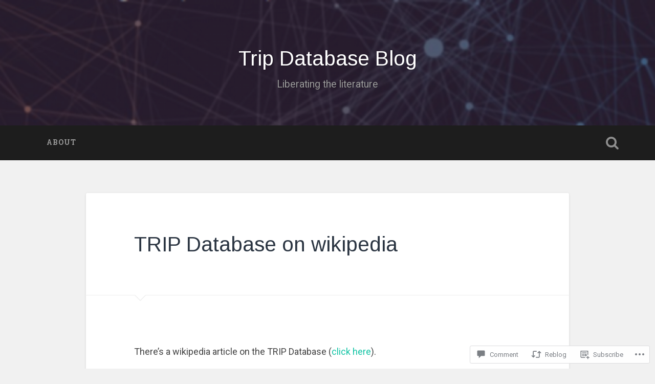

--- FILE ---
content_type: text/html; charset=UTF-8
request_url: https://blog.tripdatabase.com/2010/03/26/trip-database-on-wikipedia/
body_size: 24008
content:

<!DOCTYPE html>

<html lang="en">
<head>
	<meta charset="UTF-8">
	<meta name="viewport" content="width=device-width, initial-scale=1.0, maximum-scale=1.0" >
	<link rel="profile" href="http://gmpg.org/xfn/11" />
	<link rel="pingback" href="https://blog.tripdatabase.com/xmlrpc.php" />
	<title>TRIP Database on wikipedia &#8211; Trip Database Blog</title>
<script type="text/javascript">
  WebFontConfig = {"google":{"families":["Arimo:r:latin,latin-ext"]},"api_url":"https:\/\/fonts-api.wp.com\/css"};
  (function() {
    var wf = document.createElement('script');
    wf.src = '/wp-content/plugins/custom-fonts/js/webfont.js';
    wf.type = 'text/javascript';
    wf.async = 'true';
    var s = document.getElementsByTagName('script')[0];
    s.parentNode.insertBefore(wf, s);
	})();
</script><style id="jetpack-custom-fonts-css">.wf-active .site-title{font-family:"Arimo",sans-serif;font-style:normal;font-weight:400}.wf-active .site-description{font-weight:400;font-style:normal}.wf-active .header-search-block .search-field{font-family:"Arimo",sans-serif;font-weight:400;font-style:normal}.wf-active .post-header .post-title{font-family:"Arimo",sans-serif;font-weight:400;font-style:normal}.wf-active .post-header .post-title em{font-weight:400;font-style:normal}.wf-active .post-content h1, .wf-active .post-content h2, .wf-active .post-content h3, .wf-active .post-content h4, .wf-active .post-content h5, .wf-active .post-content h6{font-family:"Arimo",sans-serif;font-weight:400;font-style:normal}.wf-active .post-content h1 em, .wf-active .post-content h2 em, .wf-active .post-content h3 em{font-weight:400;font-style:normal}.wf-active .post-content h1{font-style:normal;font-weight:400}.wf-active .post-content h2{font-style:normal;font-weight:400}.wf-active .post-content h3{font-style:normal;font-weight:400}.wf-active .post-content h4{font-weight:400;font-style:normal}.wf-active .post-content h5{font-weight:400;font-style:normal}.wf-active .post-content h6{font-weight:400;font-style:normal}.wf-active .post-content blockquote{font-weight:400;font-weight:400;font-style:normal}.wf-active .posts .post-content h1{font-style:normal;font-weight:400}.wf-active .posts .post-content h2{font-style:normal;font-weight:400}.wf-active .posts .post-content h3{font-style:normal;font-weight:400}.wf-active .posts .post-content h4{font-style:normal;font-weight:400}.wf-active .posts .post-content h5{font-style:normal;font-weight:400}.wf-active .posts .post-content h6{font-style:normal;font-weight:400}.wf-active .posts .format-link .link-header h2 a{font-weight:400;font-style:normal}.wf-active .posts .format-quote .post-content blockquote > *{font-style:normal;font-weight:400}.wf-active .single .post-title{font-style:normal;font-weight:400}.wf-active .single .format-quote .post-content blockquote > *{font-style:normal;font-weight:400}.wf-active .post-author h4{font-family:"Arimo",sans-serif;font-weight:400;font-style:normal}.wf-active .comments-title{font-weight:400;font-style:normal}.wf-active .add-comment-title{font-weight:400;font-style:normal}.wf-active .comment-content h1, .wf-active .comment-content h2, .wf-active .comment-content h3, .wf-active .comment-content h4, .wf-active .comment-content h5, .wf-active .comment-content h6{font-family:"Arimo",sans-serif;font-weight:400;font-style:normal}.wf-active .pingbacks-title{font-family:"Arimo",sans-serif;font-style:normal;font-weight:400}.wf-active .comment-reply-title{font-family:"Arimo",sans-serif;font-weight:400;font-style:normal}.wf-active .author-info h4{font-family:"Arimo",sans-serif;font-weight:400;font-style:normal}.wf-active .author-info h5{font-family:"Arimo",sans-serif;font-style:normal;font-weight:400}.wf-active .page-title h5{font-family:"Arimo",sans-serif;font-weight:400;font-style:normal}.wf-active .page-title h3{font-family:"Arimo",sans-serif;font-weight:400;font-style:normal}.wf-active .widget-title{font-family:"Arimo",sans-serif;font-weight:400;font-style:normal}.wf-active .footer .widget-title{font-style:normal;font-weight:400}</style>
<meta name='robots' content='max-image-preview:large' />

<!-- Async WordPress.com Remote Login -->
<script id="wpcom_remote_login_js">
var wpcom_remote_login_extra_auth = '';
function wpcom_remote_login_remove_dom_node_id( element_id ) {
	var dom_node = document.getElementById( element_id );
	if ( dom_node ) { dom_node.parentNode.removeChild( dom_node ); }
}
function wpcom_remote_login_remove_dom_node_classes( class_name ) {
	var dom_nodes = document.querySelectorAll( '.' + class_name );
	for ( var i = 0; i < dom_nodes.length; i++ ) {
		dom_nodes[ i ].parentNode.removeChild( dom_nodes[ i ] );
	}
}
function wpcom_remote_login_final_cleanup() {
	wpcom_remote_login_remove_dom_node_classes( "wpcom_remote_login_msg" );
	wpcom_remote_login_remove_dom_node_id( "wpcom_remote_login_key" );
	wpcom_remote_login_remove_dom_node_id( "wpcom_remote_login_validate" );
	wpcom_remote_login_remove_dom_node_id( "wpcom_remote_login_js" );
	wpcom_remote_login_remove_dom_node_id( "wpcom_request_access_iframe" );
	wpcom_remote_login_remove_dom_node_id( "wpcom_request_access_styles" );
}

// Watch for messages back from the remote login
window.addEventListener( "message", function( e ) {
	if ( e.origin === "https://r-login.wordpress.com" ) {
		var data = {};
		try {
			data = JSON.parse( e.data );
		} catch( e ) {
			wpcom_remote_login_final_cleanup();
			return;
		}

		if ( data.msg === 'LOGIN' ) {
			// Clean up the login check iframe
			wpcom_remote_login_remove_dom_node_id( "wpcom_remote_login_key" );

			var id_regex = new RegExp( /^[0-9]+$/ );
			var token_regex = new RegExp( /^.*|.*|.*$/ );
			if (
				token_regex.test( data.token )
				&& id_regex.test( data.wpcomid )
			) {
				// We have everything we need to ask for a login
				var script = document.createElement( "script" );
				script.setAttribute( "id", "wpcom_remote_login_validate" );
				script.src = '/remote-login.php?wpcom_remote_login=validate'
					+ '&wpcomid=' + data.wpcomid
					+ '&token=' + encodeURIComponent( data.token )
					+ '&host=' + window.location.protocol
					+ '//' + window.location.hostname
					+ '&postid=426'
					+ '&is_singular=1';
				document.body.appendChild( script );
			}

			return;
		}

		// Safari ITP, not logged in, so redirect
		if ( data.msg === 'LOGIN-REDIRECT' ) {
			window.location = 'https://wordpress.com/log-in?redirect_to=' + window.location.href;
			return;
		}

		// Safari ITP, storage access failed, remove the request
		if ( data.msg === 'LOGIN-REMOVE' ) {
			var css_zap = 'html { -webkit-transition: margin-top 1s; transition: margin-top 1s; } /* 9001 */ html { margin-top: 0 !important; } * html body { margin-top: 0 !important; } @media screen and ( max-width: 782px ) { html { margin-top: 0 !important; } * html body { margin-top: 0 !important; } }';
			var style_zap = document.createElement( 'style' );
			style_zap.type = 'text/css';
			style_zap.appendChild( document.createTextNode( css_zap ) );
			document.body.appendChild( style_zap );

			var e = document.getElementById( 'wpcom_request_access_iframe' );
			e.parentNode.removeChild( e );

			document.cookie = 'wordpress_com_login_access=denied; path=/; max-age=31536000';

			return;
		}

		// Safari ITP
		if ( data.msg === 'REQUEST_ACCESS' ) {
			console.log( 'request access: safari' );

			// Check ITP iframe enable/disable knob
			if ( wpcom_remote_login_extra_auth !== 'safari_itp_iframe' ) {
				return;
			}

			// If we are in a "private window" there is no ITP.
			var private_window = false;
			try {
				var opendb = window.openDatabase( null, null, null, null );
			} catch( e ) {
				private_window = true;
			}

			if ( private_window ) {
				console.log( 'private window' );
				return;
			}

			var iframe = document.createElement( 'iframe' );
			iframe.id = 'wpcom_request_access_iframe';
			iframe.setAttribute( 'scrolling', 'no' );
			iframe.setAttribute( 'sandbox', 'allow-storage-access-by-user-activation allow-scripts allow-same-origin allow-top-navigation-by-user-activation' );
			iframe.src = 'https://r-login.wordpress.com/remote-login.php?wpcom_remote_login=request_access&origin=' + encodeURIComponent( data.origin ) + '&wpcomid=' + encodeURIComponent( data.wpcomid );

			var css = 'html { -webkit-transition: margin-top 1s; transition: margin-top 1s; } /* 9001 */ html { margin-top: 46px !important; } * html body { margin-top: 46px !important; } @media screen and ( max-width: 660px ) { html { margin-top: 71px !important; } * html body { margin-top: 71px !important; } #wpcom_request_access_iframe { display: block; height: 71px !important; } } #wpcom_request_access_iframe { border: 0px; height: 46px; position: fixed; top: 0; left: 0; width: 100%; min-width: 100%; z-index: 99999; background: #23282d; } ';

			var style = document.createElement( 'style' );
			style.type = 'text/css';
			style.id = 'wpcom_request_access_styles';
			style.appendChild( document.createTextNode( css ) );
			document.body.appendChild( style );

			document.body.appendChild( iframe );
		}

		if ( data.msg === 'DONE' ) {
			wpcom_remote_login_final_cleanup();
		}
	}
}, false );

// Inject the remote login iframe after the page has had a chance to load
// more critical resources
window.addEventListener( "DOMContentLoaded", function( e ) {
	var iframe = document.createElement( "iframe" );
	iframe.style.display = "none";
	iframe.setAttribute( "scrolling", "no" );
	iframe.setAttribute( "id", "wpcom_remote_login_key" );
	iframe.src = "https://r-login.wordpress.com/remote-login.php"
		+ "?wpcom_remote_login=key"
		+ "&origin=aHR0cHM6Ly9ibG9nLnRyaXBkYXRhYmFzZS5jb20%3D"
		+ "&wpcomid=109087149"
		+ "&time=" + Math.floor( Date.now() / 1000 );
	document.body.appendChild( iframe );
}, false );
</script>
<link rel='dns-prefetch' href='//s0.wp.com' />
<link rel='dns-prefetch' href='//widgets.wp.com' />
<link rel='dns-prefetch' href='//wordpress.com' />
<link rel='dns-prefetch' href='//fonts-api.wp.com' />
<link rel="alternate" type="application/rss+xml" title="Trip Database Blog &raquo; Feed" href="https://blog.tripdatabase.com/feed/" />
<link rel="alternate" type="application/rss+xml" title="Trip Database Blog &raquo; Comments Feed" href="https://blog.tripdatabase.com/comments/feed/" />
<link rel="alternate" type="application/rss+xml" title="Trip Database Blog &raquo; TRIP Database on&nbsp;wikipedia Comments Feed" href="https://blog.tripdatabase.com/2010/03/26/trip-database-on-wikipedia/feed/" />
	<script type="text/javascript">
		/* <![CDATA[ */
		function addLoadEvent(func) {
			var oldonload = window.onload;
			if (typeof window.onload != 'function') {
				window.onload = func;
			} else {
				window.onload = function () {
					oldonload();
					func();
				}
			}
		}
		/* ]]> */
	</script>
	<link crossorigin='anonymous' rel='stylesheet' id='all-css-0-1' href='/_static/??-eJxtzEkKgDAMQNELWYNjcSGeRdog1Q7BpHh9UQRBXD74fDhImRQFo0DIinxeXGRYUWg222PgHCEkmz0y7OhnQasosXxUGuYC/o/ebfh+b135FMZKd02th77t1hMpiDR+&cssminify=yes' type='text/css' media='all' />
<style id='wp-emoji-styles-inline-css'>

	img.wp-smiley, img.emoji {
		display: inline !important;
		border: none !important;
		box-shadow: none !important;
		height: 1em !important;
		width: 1em !important;
		margin: 0 0.07em !important;
		vertical-align: -0.1em !important;
		background: none !important;
		padding: 0 !important;
	}
/*# sourceURL=wp-emoji-styles-inline-css */
</style>
<link crossorigin='anonymous' rel='stylesheet' id='all-css-2-1' href='/wp-content/plugins/gutenberg-core/v22.2.0/build/styles/block-library/style.css?m=1764855221i&cssminify=yes' type='text/css' media='all' />
<style id='wp-block-library-inline-css'>
.has-text-align-justify {
	text-align:justify;
}
.has-text-align-justify{text-align:justify;}

/*# sourceURL=wp-block-library-inline-css */
</style><style id='global-styles-inline-css'>
:root{--wp--preset--aspect-ratio--square: 1;--wp--preset--aspect-ratio--4-3: 4/3;--wp--preset--aspect-ratio--3-4: 3/4;--wp--preset--aspect-ratio--3-2: 3/2;--wp--preset--aspect-ratio--2-3: 2/3;--wp--preset--aspect-ratio--16-9: 16/9;--wp--preset--aspect-ratio--9-16: 9/16;--wp--preset--color--black: #000000;--wp--preset--color--cyan-bluish-gray: #abb8c3;--wp--preset--color--white: #ffffff;--wp--preset--color--pale-pink: #f78da7;--wp--preset--color--vivid-red: #cf2e2e;--wp--preset--color--luminous-vivid-orange: #ff6900;--wp--preset--color--luminous-vivid-amber: #fcb900;--wp--preset--color--light-green-cyan: #7bdcb5;--wp--preset--color--vivid-green-cyan: #00d084;--wp--preset--color--pale-cyan-blue: #8ed1fc;--wp--preset--color--vivid-cyan-blue: #0693e3;--wp--preset--color--vivid-purple: #9b51e0;--wp--preset--gradient--vivid-cyan-blue-to-vivid-purple: linear-gradient(135deg,rgb(6,147,227) 0%,rgb(155,81,224) 100%);--wp--preset--gradient--light-green-cyan-to-vivid-green-cyan: linear-gradient(135deg,rgb(122,220,180) 0%,rgb(0,208,130) 100%);--wp--preset--gradient--luminous-vivid-amber-to-luminous-vivid-orange: linear-gradient(135deg,rgb(252,185,0) 0%,rgb(255,105,0) 100%);--wp--preset--gradient--luminous-vivid-orange-to-vivid-red: linear-gradient(135deg,rgb(255,105,0) 0%,rgb(207,46,46) 100%);--wp--preset--gradient--very-light-gray-to-cyan-bluish-gray: linear-gradient(135deg,rgb(238,238,238) 0%,rgb(169,184,195) 100%);--wp--preset--gradient--cool-to-warm-spectrum: linear-gradient(135deg,rgb(74,234,220) 0%,rgb(151,120,209) 20%,rgb(207,42,186) 40%,rgb(238,44,130) 60%,rgb(251,105,98) 80%,rgb(254,248,76) 100%);--wp--preset--gradient--blush-light-purple: linear-gradient(135deg,rgb(255,206,236) 0%,rgb(152,150,240) 100%);--wp--preset--gradient--blush-bordeaux: linear-gradient(135deg,rgb(254,205,165) 0%,rgb(254,45,45) 50%,rgb(107,0,62) 100%);--wp--preset--gradient--luminous-dusk: linear-gradient(135deg,rgb(255,203,112) 0%,rgb(199,81,192) 50%,rgb(65,88,208) 100%);--wp--preset--gradient--pale-ocean: linear-gradient(135deg,rgb(255,245,203) 0%,rgb(182,227,212) 50%,rgb(51,167,181) 100%);--wp--preset--gradient--electric-grass: linear-gradient(135deg,rgb(202,248,128) 0%,rgb(113,206,126) 100%);--wp--preset--gradient--midnight: linear-gradient(135deg,rgb(2,3,129) 0%,rgb(40,116,252) 100%);--wp--preset--font-size--small: 13px;--wp--preset--font-size--medium: 20px;--wp--preset--font-size--large: 36px;--wp--preset--font-size--x-large: 42px;--wp--preset--font-family--albert-sans: 'Albert Sans', sans-serif;--wp--preset--font-family--alegreya: Alegreya, serif;--wp--preset--font-family--arvo: Arvo, serif;--wp--preset--font-family--bodoni-moda: 'Bodoni Moda', serif;--wp--preset--font-family--bricolage-grotesque: 'Bricolage Grotesque', sans-serif;--wp--preset--font-family--cabin: Cabin, sans-serif;--wp--preset--font-family--chivo: Chivo, sans-serif;--wp--preset--font-family--commissioner: Commissioner, sans-serif;--wp--preset--font-family--cormorant: Cormorant, serif;--wp--preset--font-family--courier-prime: 'Courier Prime', monospace;--wp--preset--font-family--crimson-pro: 'Crimson Pro', serif;--wp--preset--font-family--dm-mono: 'DM Mono', monospace;--wp--preset--font-family--dm-sans: 'DM Sans', sans-serif;--wp--preset--font-family--dm-serif-display: 'DM Serif Display', serif;--wp--preset--font-family--domine: Domine, serif;--wp--preset--font-family--eb-garamond: 'EB Garamond', serif;--wp--preset--font-family--epilogue: Epilogue, sans-serif;--wp--preset--font-family--fahkwang: Fahkwang, sans-serif;--wp--preset--font-family--figtree: Figtree, sans-serif;--wp--preset--font-family--fira-sans: 'Fira Sans', sans-serif;--wp--preset--font-family--fjalla-one: 'Fjalla One', sans-serif;--wp--preset--font-family--fraunces: Fraunces, serif;--wp--preset--font-family--gabarito: Gabarito, system-ui;--wp--preset--font-family--ibm-plex-mono: 'IBM Plex Mono', monospace;--wp--preset--font-family--ibm-plex-sans: 'IBM Plex Sans', sans-serif;--wp--preset--font-family--ibarra-real-nova: 'Ibarra Real Nova', serif;--wp--preset--font-family--instrument-serif: 'Instrument Serif', serif;--wp--preset--font-family--inter: Inter, sans-serif;--wp--preset--font-family--josefin-sans: 'Josefin Sans', sans-serif;--wp--preset--font-family--jost: Jost, sans-serif;--wp--preset--font-family--libre-baskerville: 'Libre Baskerville', serif;--wp--preset--font-family--libre-franklin: 'Libre Franklin', sans-serif;--wp--preset--font-family--literata: Literata, serif;--wp--preset--font-family--lora: Lora, serif;--wp--preset--font-family--merriweather: Merriweather, serif;--wp--preset--font-family--montserrat: Montserrat, sans-serif;--wp--preset--font-family--newsreader: Newsreader, serif;--wp--preset--font-family--noto-sans-mono: 'Noto Sans Mono', sans-serif;--wp--preset--font-family--nunito: Nunito, sans-serif;--wp--preset--font-family--open-sans: 'Open Sans', sans-serif;--wp--preset--font-family--overpass: Overpass, sans-serif;--wp--preset--font-family--pt-serif: 'PT Serif', serif;--wp--preset--font-family--petrona: Petrona, serif;--wp--preset--font-family--piazzolla: Piazzolla, serif;--wp--preset--font-family--playfair-display: 'Playfair Display', serif;--wp--preset--font-family--plus-jakarta-sans: 'Plus Jakarta Sans', sans-serif;--wp--preset--font-family--poppins: Poppins, sans-serif;--wp--preset--font-family--raleway: Raleway, sans-serif;--wp--preset--font-family--roboto: Roboto, sans-serif;--wp--preset--font-family--roboto-slab: 'Roboto Slab', serif;--wp--preset--font-family--rubik: Rubik, sans-serif;--wp--preset--font-family--rufina: Rufina, serif;--wp--preset--font-family--sora: Sora, sans-serif;--wp--preset--font-family--source-sans-3: 'Source Sans 3', sans-serif;--wp--preset--font-family--source-serif-4: 'Source Serif 4', serif;--wp--preset--font-family--space-mono: 'Space Mono', monospace;--wp--preset--font-family--syne: Syne, sans-serif;--wp--preset--font-family--texturina: Texturina, serif;--wp--preset--font-family--urbanist: Urbanist, sans-serif;--wp--preset--font-family--work-sans: 'Work Sans', sans-serif;--wp--preset--spacing--20: 0.44rem;--wp--preset--spacing--30: 0.67rem;--wp--preset--spacing--40: 1rem;--wp--preset--spacing--50: 1.5rem;--wp--preset--spacing--60: 2.25rem;--wp--preset--spacing--70: 3.38rem;--wp--preset--spacing--80: 5.06rem;--wp--preset--shadow--natural: 6px 6px 9px rgba(0, 0, 0, 0.2);--wp--preset--shadow--deep: 12px 12px 50px rgba(0, 0, 0, 0.4);--wp--preset--shadow--sharp: 6px 6px 0px rgba(0, 0, 0, 0.2);--wp--preset--shadow--outlined: 6px 6px 0px -3px rgb(255, 255, 255), 6px 6px rgb(0, 0, 0);--wp--preset--shadow--crisp: 6px 6px 0px rgb(0, 0, 0);}:where(.is-layout-flex){gap: 0.5em;}:where(.is-layout-grid){gap: 0.5em;}body .is-layout-flex{display: flex;}.is-layout-flex{flex-wrap: wrap;align-items: center;}.is-layout-flex > :is(*, div){margin: 0;}body .is-layout-grid{display: grid;}.is-layout-grid > :is(*, div){margin: 0;}:where(.wp-block-columns.is-layout-flex){gap: 2em;}:where(.wp-block-columns.is-layout-grid){gap: 2em;}:where(.wp-block-post-template.is-layout-flex){gap: 1.25em;}:where(.wp-block-post-template.is-layout-grid){gap: 1.25em;}.has-black-color{color: var(--wp--preset--color--black) !important;}.has-cyan-bluish-gray-color{color: var(--wp--preset--color--cyan-bluish-gray) !important;}.has-white-color{color: var(--wp--preset--color--white) !important;}.has-pale-pink-color{color: var(--wp--preset--color--pale-pink) !important;}.has-vivid-red-color{color: var(--wp--preset--color--vivid-red) !important;}.has-luminous-vivid-orange-color{color: var(--wp--preset--color--luminous-vivid-orange) !important;}.has-luminous-vivid-amber-color{color: var(--wp--preset--color--luminous-vivid-amber) !important;}.has-light-green-cyan-color{color: var(--wp--preset--color--light-green-cyan) !important;}.has-vivid-green-cyan-color{color: var(--wp--preset--color--vivid-green-cyan) !important;}.has-pale-cyan-blue-color{color: var(--wp--preset--color--pale-cyan-blue) !important;}.has-vivid-cyan-blue-color{color: var(--wp--preset--color--vivid-cyan-blue) !important;}.has-vivid-purple-color{color: var(--wp--preset--color--vivid-purple) !important;}.has-black-background-color{background-color: var(--wp--preset--color--black) !important;}.has-cyan-bluish-gray-background-color{background-color: var(--wp--preset--color--cyan-bluish-gray) !important;}.has-white-background-color{background-color: var(--wp--preset--color--white) !important;}.has-pale-pink-background-color{background-color: var(--wp--preset--color--pale-pink) !important;}.has-vivid-red-background-color{background-color: var(--wp--preset--color--vivid-red) !important;}.has-luminous-vivid-orange-background-color{background-color: var(--wp--preset--color--luminous-vivid-orange) !important;}.has-luminous-vivid-amber-background-color{background-color: var(--wp--preset--color--luminous-vivid-amber) !important;}.has-light-green-cyan-background-color{background-color: var(--wp--preset--color--light-green-cyan) !important;}.has-vivid-green-cyan-background-color{background-color: var(--wp--preset--color--vivid-green-cyan) !important;}.has-pale-cyan-blue-background-color{background-color: var(--wp--preset--color--pale-cyan-blue) !important;}.has-vivid-cyan-blue-background-color{background-color: var(--wp--preset--color--vivid-cyan-blue) !important;}.has-vivid-purple-background-color{background-color: var(--wp--preset--color--vivid-purple) !important;}.has-black-border-color{border-color: var(--wp--preset--color--black) !important;}.has-cyan-bluish-gray-border-color{border-color: var(--wp--preset--color--cyan-bluish-gray) !important;}.has-white-border-color{border-color: var(--wp--preset--color--white) !important;}.has-pale-pink-border-color{border-color: var(--wp--preset--color--pale-pink) !important;}.has-vivid-red-border-color{border-color: var(--wp--preset--color--vivid-red) !important;}.has-luminous-vivid-orange-border-color{border-color: var(--wp--preset--color--luminous-vivid-orange) !important;}.has-luminous-vivid-amber-border-color{border-color: var(--wp--preset--color--luminous-vivid-amber) !important;}.has-light-green-cyan-border-color{border-color: var(--wp--preset--color--light-green-cyan) !important;}.has-vivid-green-cyan-border-color{border-color: var(--wp--preset--color--vivid-green-cyan) !important;}.has-pale-cyan-blue-border-color{border-color: var(--wp--preset--color--pale-cyan-blue) !important;}.has-vivid-cyan-blue-border-color{border-color: var(--wp--preset--color--vivid-cyan-blue) !important;}.has-vivid-purple-border-color{border-color: var(--wp--preset--color--vivid-purple) !important;}.has-vivid-cyan-blue-to-vivid-purple-gradient-background{background: var(--wp--preset--gradient--vivid-cyan-blue-to-vivid-purple) !important;}.has-light-green-cyan-to-vivid-green-cyan-gradient-background{background: var(--wp--preset--gradient--light-green-cyan-to-vivid-green-cyan) !important;}.has-luminous-vivid-amber-to-luminous-vivid-orange-gradient-background{background: var(--wp--preset--gradient--luminous-vivid-amber-to-luminous-vivid-orange) !important;}.has-luminous-vivid-orange-to-vivid-red-gradient-background{background: var(--wp--preset--gradient--luminous-vivid-orange-to-vivid-red) !important;}.has-very-light-gray-to-cyan-bluish-gray-gradient-background{background: var(--wp--preset--gradient--very-light-gray-to-cyan-bluish-gray) !important;}.has-cool-to-warm-spectrum-gradient-background{background: var(--wp--preset--gradient--cool-to-warm-spectrum) !important;}.has-blush-light-purple-gradient-background{background: var(--wp--preset--gradient--blush-light-purple) !important;}.has-blush-bordeaux-gradient-background{background: var(--wp--preset--gradient--blush-bordeaux) !important;}.has-luminous-dusk-gradient-background{background: var(--wp--preset--gradient--luminous-dusk) !important;}.has-pale-ocean-gradient-background{background: var(--wp--preset--gradient--pale-ocean) !important;}.has-electric-grass-gradient-background{background: var(--wp--preset--gradient--electric-grass) !important;}.has-midnight-gradient-background{background: var(--wp--preset--gradient--midnight) !important;}.has-small-font-size{font-size: var(--wp--preset--font-size--small) !important;}.has-medium-font-size{font-size: var(--wp--preset--font-size--medium) !important;}.has-large-font-size{font-size: var(--wp--preset--font-size--large) !important;}.has-x-large-font-size{font-size: var(--wp--preset--font-size--x-large) !important;}.has-albert-sans-font-family{font-family: var(--wp--preset--font-family--albert-sans) !important;}.has-alegreya-font-family{font-family: var(--wp--preset--font-family--alegreya) !important;}.has-arvo-font-family{font-family: var(--wp--preset--font-family--arvo) !important;}.has-bodoni-moda-font-family{font-family: var(--wp--preset--font-family--bodoni-moda) !important;}.has-bricolage-grotesque-font-family{font-family: var(--wp--preset--font-family--bricolage-grotesque) !important;}.has-cabin-font-family{font-family: var(--wp--preset--font-family--cabin) !important;}.has-chivo-font-family{font-family: var(--wp--preset--font-family--chivo) !important;}.has-commissioner-font-family{font-family: var(--wp--preset--font-family--commissioner) !important;}.has-cormorant-font-family{font-family: var(--wp--preset--font-family--cormorant) !important;}.has-courier-prime-font-family{font-family: var(--wp--preset--font-family--courier-prime) !important;}.has-crimson-pro-font-family{font-family: var(--wp--preset--font-family--crimson-pro) !important;}.has-dm-mono-font-family{font-family: var(--wp--preset--font-family--dm-mono) !important;}.has-dm-sans-font-family{font-family: var(--wp--preset--font-family--dm-sans) !important;}.has-dm-serif-display-font-family{font-family: var(--wp--preset--font-family--dm-serif-display) !important;}.has-domine-font-family{font-family: var(--wp--preset--font-family--domine) !important;}.has-eb-garamond-font-family{font-family: var(--wp--preset--font-family--eb-garamond) !important;}.has-epilogue-font-family{font-family: var(--wp--preset--font-family--epilogue) !important;}.has-fahkwang-font-family{font-family: var(--wp--preset--font-family--fahkwang) !important;}.has-figtree-font-family{font-family: var(--wp--preset--font-family--figtree) !important;}.has-fira-sans-font-family{font-family: var(--wp--preset--font-family--fira-sans) !important;}.has-fjalla-one-font-family{font-family: var(--wp--preset--font-family--fjalla-one) !important;}.has-fraunces-font-family{font-family: var(--wp--preset--font-family--fraunces) !important;}.has-gabarito-font-family{font-family: var(--wp--preset--font-family--gabarito) !important;}.has-ibm-plex-mono-font-family{font-family: var(--wp--preset--font-family--ibm-plex-mono) !important;}.has-ibm-plex-sans-font-family{font-family: var(--wp--preset--font-family--ibm-plex-sans) !important;}.has-ibarra-real-nova-font-family{font-family: var(--wp--preset--font-family--ibarra-real-nova) !important;}.has-instrument-serif-font-family{font-family: var(--wp--preset--font-family--instrument-serif) !important;}.has-inter-font-family{font-family: var(--wp--preset--font-family--inter) !important;}.has-josefin-sans-font-family{font-family: var(--wp--preset--font-family--josefin-sans) !important;}.has-jost-font-family{font-family: var(--wp--preset--font-family--jost) !important;}.has-libre-baskerville-font-family{font-family: var(--wp--preset--font-family--libre-baskerville) !important;}.has-libre-franklin-font-family{font-family: var(--wp--preset--font-family--libre-franklin) !important;}.has-literata-font-family{font-family: var(--wp--preset--font-family--literata) !important;}.has-lora-font-family{font-family: var(--wp--preset--font-family--lora) !important;}.has-merriweather-font-family{font-family: var(--wp--preset--font-family--merriweather) !important;}.has-montserrat-font-family{font-family: var(--wp--preset--font-family--montserrat) !important;}.has-newsreader-font-family{font-family: var(--wp--preset--font-family--newsreader) !important;}.has-noto-sans-mono-font-family{font-family: var(--wp--preset--font-family--noto-sans-mono) !important;}.has-nunito-font-family{font-family: var(--wp--preset--font-family--nunito) !important;}.has-open-sans-font-family{font-family: var(--wp--preset--font-family--open-sans) !important;}.has-overpass-font-family{font-family: var(--wp--preset--font-family--overpass) !important;}.has-pt-serif-font-family{font-family: var(--wp--preset--font-family--pt-serif) !important;}.has-petrona-font-family{font-family: var(--wp--preset--font-family--petrona) !important;}.has-piazzolla-font-family{font-family: var(--wp--preset--font-family--piazzolla) !important;}.has-playfair-display-font-family{font-family: var(--wp--preset--font-family--playfair-display) !important;}.has-plus-jakarta-sans-font-family{font-family: var(--wp--preset--font-family--plus-jakarta-sans) !important;}.has-poppins-font-family{font-family: var(--wp--preset--font-family--poppins) !important;}.has-raleway-font-family{font-family: var(--wp--preset--font-family--raleway) !important;}.has-roboto-font-family{font-family: var(--wp--preset--font-family--roboto) !important;}.has-roboto-slab-font-family{font-family: var(--wp--preset--font-family--roboto-slab) !important;}.has-rubik-font-family{font-family: var(--wp--preset--font-family--rubik) !important;}.has-rufina-font-family{font-family: var(--wp--preset--font-family--rufina) !important;}.has-sora-font-family{font-family: var(--wp--preset--font-family--sora) !important;}.has-source-sans-3-font-family{font-family: var(--wp--preset--font-family--source-sans-3) !important;}.has-source-serif-4-font-family{font-family: var(--wp--preset--font-family--source-serif-4) !important;}.has-space-mono-font-family{font-family: var(--wp--preset--font-family--space-mono) !important;}.has-syne-font-family{font-family: var(--wp--preset--font-family--syne) !important;}.has-texturina-font-family{font-family: var(--wp--preset--font-family--texturina) !important;}.has-urbanist-font-family{font-family: var(--wp--preset--font-family--urbanist) !important;}.has-work-sans-font-family{font-family: var(--wp--preset--font-family--work-sans) !important;}
/*# sourceURL=global-styles-inline-css */
</style>

<style id='classic-theme-styles-inline-css'>
/*! This file is auto-generated */
.wp-block-button__link{color:#fff;background-color:#32373c;border-radius:9999px;box-shadow:none;text-decoration:none;padding:calc(.667em + 2px) calc(1.333em + 2px);font-size:1.125em}.wp-block-file__button{background:#32373c;color:#fff;text-decoration:none}
/*# sourceURL=/wp-includes/css/classic-themes.min.css */
</style>
<link crossorigin='anonymous' rel='stylesheet' id='all-css-4-1' href='/_static/??-eJx9jksOwjAMRC9EsEAtnwXiKCgfC1LqJIqd9vq4qtgAYmPJM/PsgbkYn5NgEqBmytjuMTH4XFF1KlZAE4QhWhyRNLb1zBv4jc1FGeNcqchsdFJsZOShIP/jBpRi/dOotJ5YDeCW3t5twhRyBdskkxWJ/osCrh5ci2OACavTzyoulflzX7pc6bI7Hk777tx1/fACNXxjkA==&cssminify=yes' type='text/css' media='all' />
<link rel='stylesheet' id='verbum-gutenberg-css-css' href='https://widgets.wp.com/verbum-block-editor/block-editor.css?ver=1738686361' media='all' />
<link crossorigin='anonymous' rel='stylesheet' id='all-css-6-1' href='/_static/??/wp-content/mu-plugins/comment-likes/css/comment-likes.css,/i/noticons/noticons.css,/wp-content/themes/pub/baskerville/style.css?m=1766435804j&cssminify=yes' type='text/css' media='all' />
<link rel='stylesheet' id='baskerville-fonts-css' href='https://fonts-api.wp.com/css?family=Roboto+Slab%3A400%2C700%7CRoboto%3A400%2C400italic%2C700%2C700italic%2C300%7CPacifico%3A400&#038;subset=latin%2Clatin-ext' media='all' />
<link crossorigin='anonymous' rel='stylesheet' id='all-css-8-1' href='/_static/??-eJyFi8EKQiEQRX+oaXhgVIvoW1TmmTU64viS/j6jFkVQu3O492Av4CU3yg3biRIplsWhs3qheo3MhPOYbSeV9GR4ydqrrvB/H7NHbTcm6MVL+srSAoWXELNiJccSBgYcrzf9FQUSYPG2RckfAjPbWB/pMR0ms9kbs9tO5nwHpSJbPw==&cssminify=yes' type='text/css' media='all' />
<link crossorigin='anonymous' rel='stylesheet' id='print-css-9-1' href='/wp-content/mu-plugins/global-print/global-print.css?m=1465851035i&cssminify=yes' type='text/css' media='print' />
<style id='jetpack-global-styles-frontend-style-inline-css'>
:root { --font-headings: unset; --font-base: unset; --font-headings-default: -apple-system,BlinkMacSystemFont,"Segoe UI",Roboto,Oxygen-Sans,Ubuntu,Cantarell,"Helvetica Neue",sans-serif; --font-base-default: -apple-system,BlinkMacSystemFont,"Segoe UI",Roboto,Oxygen-Sans,Ubuntu,Cantarell,"Helvetica Neue",sans-serif;}
/*# sourceURL=jetpack-global-styles-frontend-style-inline-css */
</style>
<link crossorigin='anonymous' rel='stylesheet' id='all-css-12-1' href='/_static/??-eJyNjcsKAjEMRX/IGtQZBxfip0hMS9sxTYppGfx7H7gRN+7ugcs5sFRHKi1Ig9Jd5R6zGMyhVaTrh8G6QFHfORhYwlvw6P39PbPENZmt4G/ROQuBKWVkxxrVvuBH1lIoz2waILJekF+HUzlupnG3nQ77YZwfuRJIaQ==&cssminify=yes' type='text/css' media='all' />
<script type="text/javascript" id="jetpack_related-posts-js-extra">
/* <![CDATA[ */
var related_posts_js_options = {"post_heading":"h4"};
//# sourceURL=jetpack_related-posts-js-extra
/* ]]> */
</script>
<script type="text/javascript" id="wpcom-actionbar-placeholder-js-extra">
/* <![CDATA[ */
var actionbardata = {"siteID":"109087149","postID":"426","siteURL":"https://blog.tripdatabase.com","xhrURL":"https://blog.tripdatabase.com/wp-admin/admin-ajax.php","nonce":"4da4b0dc14","isLoggedIn":"","statusMessage":"","subsEmailDefault":"instantly","proxyScriptUrl":"https://s0.wp.com/wp-content/js/wpcom-proxy-request.js?m=1513050504i&amp;ver=20211021","shortlink":"https://wp.me/p7nIy9-6S","i18n":{"followedText":"New posts from this site will now appear in your \u003Ca href=\"https://wordpress.com/reader\"\u003EReader\u003C/a\u003E","foldBar":"Collapse this bar","unfoldBar":"Expand this bar","shortLinkCopied":"Shortlink copied to clipboard."}};
//# sourceURL=wpcom-actionbar-placeholder-js-extra
/* ]]> */
</script>
<script type="text/javascript" id="jetpack-mu-wpcom-settings-js-before">
/* <![CDATA[ */
var JETPACK_MU_WPCOM_SETTINGS = {"assetsUrl":"https://s0.wp.com/wp-content/mu-plugins/jetpack-mu-wpcom-plugin/sun/jetpack_vendor/automattic/jetpack-mu-wpcom/src/build/"};
//# sourceURL=jetpack-mu-wpcom-settings-js-before
/* ]]> */
</script>
<script crossorigin='anonymous' type='text/javascript'  src='/_static/??-eJx1jcEOwiAQRH9IunJo2ovxU0yFTQPCguyS2r8XE0zqwdNkMi9vYMvKJBIkgVhVDnV1xOBR8mIevQNXgpsjA/fqgoWCYRG0KicW/m1DdDR4PsHB6xsTROWSXvt3a7JQLfJn9M+KZe9xFPyFVHRraacdvsaLnsbxrPU0z/4NC+ROAA=='></script>
<script type="text/javascript" id="rlt-proxy-js-after">
/* <![CDATA[ */
	rltInitialize( {"token":null,"iframeOrigins":["https:\/\/widgets.wp.com"]} );
//# sourceURL=rlt-proxy-js-after
/* ]]> */
</script>
<link rel="EditURI" type="application/rsd+xml" title="RSD" href="https://tripdatabaseblog.wordpress.com/xmlrpc.php?rsd" />
<meta name="generator" content="WordPress.com" />
<link rel="canonical" href="https://blog.tripdatabase.com/2010/03/26/trip-database-on-wikipedia/" />
<link rel='shortlink' href='https://wp.me/p7nIy9-6S' />
<link rel="alternate" type="application/json+oembed" href="https://public-api.wordpress.com/oembed/?format=json&amp;url=https%3A%2F%2Fblog.tripdatabase.com%2F2010%2F03%2F26%2Ftrip-database-on-wikipedia%2F&amp;for=wpcom-auto-discovery" /><link rel="alternate" type="application/xml+oembed" href="https://public-api.wordpress.com/oembed/?format=xml&amp;url=https%3A%2F%2Fblog.tripdatabase.com%2F2010%2F03%2F26%2Ftrip-database-on-wikipedia%2F&amp;for=wpcom-auto-discovery" />
<!-- Jetpack Open Graph Tags -->
<meta property="og:type" content="article" />
<meta property="og:title" content="TRIP Database on wikipedia" />
<meta property="og:url" content="https://blog.tripdatabase.com/2010/03/26/trip-database-on-wikipedia/" />
<meta property="og:description" content="There&#8217;s a wikipedia article on the TRIP Database (click here).If you&#8217;re involved in wikipedia &#8211; help improve it." />
<meta property="article:published_time" content="2010-03-26T14:01:00+00:00" />
<meta property="article:modified_time" content="2010-03-26T14:01:00+00:00" />
<meta property="og:site_name" content="Trip Database Blog" />
<meta property="og:image" content="https://secure.gravatar.com/blavatar/fc518e42a3cafe5c4bb97675bcac6a2073197f66d8548a0906ed38214be0d679?s=200&#038;ts=1768805351" />
<meta property="og:image:width" content="200" />
<meta property="og:image:height" content="200" />
<meta property="og:image:alt" content="" />
<meta property="og:locale" content="en_US" />
<meta property="article:publisher" content="https://www.facebook.com/WordPresscom" />
<meta name="twitter:text:title" content="TRIP Database on&nbsp;wikipedia" />
<meta name="twitter:image" content="https://secure.gravatar.com/blavatar/fc518e42a3cafe5c4bb97675bcac6a2073197f66d8548a0906ed38214be0d679?s=240" />
<meta name="twitter:card" content="summary" />

<!-- End Jetpack Open Graph Tags -->
<link rel="shortcut icon" type="image/x-icon" href="https://secure.gravatar.com/blavatar/fc518e42a3cafe5c4bb97675bcac6a2073197f66d8548a0906ed38214be0d679?s=32" sizes="16x16" />
<link rel="icon" type="image/x-icon" href="https://secure.gravatar.com/blavatar/fc518e42a3cafe5c4bb97675bcac6a2073197f66d8548a0906ed38214be0d679?s=32" sizes="16x16" />
<link rel="apple-touch-icon" href="https://secure.gravatar.com/blavatar/fc518e42a3cafe5c4bb97675bcac6a2073197f66d8548a0906ed38214be0d679?s=114" />
<link rel="search" type="application/opensearchdescription+xml" href="https://blog.tripdatabase.com/osd.xml" title="Trip Database Blog" />
<link rel="search" type="application/opensearchdescription+xml" href="https://s1.wp.com/opensearch.xml" title="WordPress.com" />
<style type="text/css">.recentcomments a{display:inline !important;padding:0 !important;margin:0 !important;}</style>		<style type="text/css">
			.recentcomments a {
				display: inline !important;
				padding: 0 !important;
				margin: 0 !important;
			}

			table.recentcommentsavatartop img.avatar, table.recentcommentsavatarend img.avatar {
				border: 0px;
				margin: 0;
			}

			table.recentcommentsavatartop a, table.recentcommentsavatarend a {
				border: 0px !important;
				background-color: transparent !important;
			}

			td.recentcommentsavatarend, td.recentcommentsavatartop {
				padding: 0px 0px 1px 0px;
				margin: 0px;
			}

			td.recentcommentstextend {
				border: none !important;
				padding: 0px 0px 2px 10px;
			}

			.rtl td.recentcommentstextend {
				padding: 0px 10px 2px 0px;
			}

			td.recentcommentstexttop {
				border: none;
				padding: 0px 0px 0px 10px;
			}

			.rtl td.recentcommentstexttop {
				padding: 0px 10px 0px 0px;
			}
		</style>
		<meta name="description" content="There&#039;s a wikipedia article on the TRIP Database (click here).If you&#039;re involved in wikipedia - help improve it." />
</head>

<body class="wp-singular post-template-default single single-post postid-426 single-format-standard wp-theme-pubbaskerville customizer-styles-applied no-featured-image jetpack-reblog-enabled">

	<div class="header section small-padding bg-dark bg-image" style="background-image: url(https://blog.tripdatabase.com/wp-content/uploads/2016/03/cropped-header2.png);">

		<div class="cover"></div>

		<a href="#search-container" class="screen-reader-text search-toggle">Search</a>
		<div class="header-search-block bg-graphite hidden" id="search-container">
			<form role="search" method="get" class="search-form" action="https://blog.tripdatabase.com/">
				<label>
					<span class="screen-reader-text">Search for:</span>
					<input type="search" class="search-field" placeholder="Search &hellip;" value="" name="s" />
				</label>
				<input type="submit" class="search-submit" value="Search" />
			</form>		</div> <!-- /header-search-block -->

		<div class="header-inner section-inner">

			<a href="https://blog.tripdatabase.com/" class="site-logo-link" rel="home" itemprop="url"></a>
			<h1 class="site-title">
				<a href="https://blog.tripdatabase.com/" title="Trip Database Blog" rel="home">
					Trip Database Blog				</a>
			</h1>
			<h3 class="site-description">Liberating the literature</h3>

		</div> <!-- /header-inner -->
	</div> <!-- /header -->

	<div class="navigation section no-padding bg-dark">
		<div class="navigation-inner section-inner clear">
			<button class="nav-toggle fleft">Menu</button>
			<a class="screen-reader-text skip-link" href="#content">Skip to content</a>

			<div class="main-navigation">
				<div class="menu"><ul>
<li class="page_item page-item-1"><a href="https://blog.tripdatabase.com/about/">About</a></li>
</ul></div>
			</div>

			<a class="search-toggle search-icon fright" href="#">Open Search</a>
		</div> <!-- /navigation-inner -->
	</div> <!-- /navigation -->

<div class="wrapper section medium-padding">
	<div class="section-inner clear">

				<div class="content clear center" id="content">

			

	<div id="post-426" class="post-426 post type-post status-publish format-standard hentry category-uncategorized clear">

		<div class="post-header"><h2 class="post-title entry-title"><a href="https://blog.tripdatabase.com/2010/03/26/trip-database-on-wikipedia/" rel="bookmark">TRIP Database on&nbsp;wikipedia</a></h2></div>
			<div class="post-content clear">
				<p>There&#8217;s a wikipedia article on the TRIP Database (<a href="http://en.wikipedia.org/wiki/TRIP_Database">click here</a>).</p>
<p>If you&#8217;re involved in wikipedia &#8211; help improve it.</p>
<div id="jp-post-flair" class="sharedaddy sd-like-enabled sd-sharing-enabled"><div class="sharedaddy sd-sharing-enabled"><div class="robots-nocontent sd-block sd-social sd-social-icon-text sd-sharing"><h3 class="sd-title">Share this:</h3><div class="sd-content"><ul><li class="share-twitter"><a rel="nofollow noopener noreferrer"
				data-shared="sharing-twitter-426"
				class="share-twitter sd-button share-icon"
				href="https://blog.tripdatabase.com/2010/03/26/trip-database-on-wikipedia/?share=twitter"
				target="_blank"
				aria-labelledby="sharing-twitter-426"
				>
				<span id="sharing-twitter-426" hidden>Share on X (Opens in new window)</span>
				<span>X</span>
			</a></li><li class="share-facebook"><a rel="nofollow noopener noreferrer"
				data-shared="sharing-facebook-426"
				class="share-facebook sd-button share-icon"
				href="https://blog.tripdatabase.com/2010/03/26/trip-database-on-wikipedia/?share=facebook"
				target="_blank"
				aria-labelledby="sharing-facebook-426"
				>
				<span id="sharing-facebook-426" hidden>Share on Facebook (Opens in new window)</span>
				<span>Facebook</span>
			</a></li><li class="share-end"></li></ul></div></div></div><div class='sharedaddy sd-block sd-like jetpack-likes-widget-wrapper jetpack-likes-widget-unloaded' id='like-post-wrapper-109087149-426-696dd3e7974aa' data-src='//widgets.wp.com/likes/index.html?ver=20260119#blog_id=109087149&amp;post_id=426&amp;origin=tripdatabaseblog.wordpress.com&amp;obj_id=109087149-426-696dd3e7974aa&amp;domain=blog.tripdatabase.com' data-name='like-post-frame-109087149-426-696dd3e7974aa' data-title='Like or Reblog'><div class='likes-widget-placeholder post-likes-widget-placeholder' style='height: 55px;'><span class='button'><span>Like</span></span> <span class='loading'>Loading...</span></div><span class='sd-text-color'></span><a class='sd-link-color'></a></div>
<div id='jp-relatedposts' class='jp-relatedposts' >
	<h3 class="jp-relatedposts-headline"><em>Related</em></h3>
</div></div>			</div><!--/.post-content-->

		
			<div class="post-meta-container clear">
				
	<div class="post-author">
		<i class="fa fa-user"></i>
		<div class="post-author-content">
			<h4>jrbtrip</h4>
			<p></p>

			<div class="author-links">
				<a class="author-link-posts" title="Author archive" href="https://blog.tripdatabase.com/author/jrbtrip/">
					<i class="fa fa-archive"></i>
					Author archive				</a>
									<a class="author-link-website" title="Author website" href="http://vitamind2d3.wordpress.com">
						<i class="fa fa-home"></i>
						Author website					</a>
							</div> <!-- /author-links -->

		</div> <!-- /post-author-content -->
	</div> <!-- /post-author -->


				<div class="post-meta clear">
					
	<time class="post-date updated" datetime="2010-03-26">
		<i class="fa fa-clock-o"></i>
		March 26, 2010	</time>

				<p class="post-categories"><i class="fa fa-folder-open"></i><a href="https://blog.tripdatabase.com/category/uncategorized/" rel="category tag">Uncategorized</a></p>
	
	
					
	<div class="post-nav clear">
					<a class="post-nav-prev" title="Previous post: TRIP and Facebook" href="https://blog.tripdatabase.com/2010/03/26/trip-and-facebook/">
				Previous post			</a>
		
					<a class="post-nav-next" title="Next post: Videos for TRIP" href="https://blog.tripdatabase.com/2010/03/29/videos-for-trip/">
				Next post			</a>
		
		

	</div>

					</div>
			</div> <!-- /post-meta-container -->
			


	<div id="respond" class="comment-respond">
		<h3 id="reply-title" class="comment-reply-title">Leave a comment <small><a rel="nofollow" id="cancel-comment-reply-link" href="/2010/03/26/trip-database-on-wikipedia/#respond" style="display:none;">Cancel reply</a></small></h3><form action="https://blog.tripdatabase.com/wp-comments-post.php" method="post" id="commentform" class="comment-form">


<div class="comment-form__verbum transparent"></div><div class="verbum-form-meta"><input type='hidden' name='comment_post_ID' value='426' id='comment_post_ID' />
<input type='hidden' name='comment_parent' id='comment_parent' value='0' />

			<input type="hidden" name="highlander_comment_nonce" id="highlander_comment_nonce" value="614ce8d4e9" />
			<input type="hidden" name="verbum_show_subscription_modal" value="" /></div><p style="display: none;"><input type="hidden" id="akismet_comment_nonce" name="akismet_comment_nonce" value="4aba5def9d" /></p><p style="display: none !important;" class="akismet-fields-container" data-prefix="ak_"><label>&#916;<textarea name="ak_hp_textarea" cols="45" rows="8" maxlength="100"></textarea></label><input type="hidden" id="ak_js_1" name="ak_js" value="233"/><script type="text/javascript">
/* <![CDATA[ */
document.getElementById( "ak_js_1" ).setAttribute( "value", ( new Date() ).getTime() );
/* ]]> */
</script>
</p></form>	</div><!-- #respond -->
	
	</div> <!-- /post -->


		</div> <!-- /content -->

		

	</div> <!-- /section-inner -->
</div> <!-- /wrapper -->


	<div class="footer bg-graphite" id="footer">
		<div class="section-inner row clear">

			
				<div class="column column-1 one-third medium-padding">
					<div class="widgets">
						<div id="search-2" class="widget widget_search"><div class="widget-content clear"><form role="search" method="get" class="search-form" action="https://blog.tripdatabase.com/">
				<label>
					<span class="screen-reader-text">Search for:</span>
					<input type="search" class="search-field" placeholder="Search &hellip;" value="" name="s" />
				</label>
				<input type="submit" class="search-submit" value="Search" />
			</form></div></div>
		<div id="recent-posts-2" class="widget widget_recent_entries"><div class="widget-content clear">
		<h3 class="widget-title">Recent Posts</h3>
		<ul>
											<li>
					<a href="https://blog.tripdatabase.com/2026/01/17/what-10000-clinical-questions-tell-us-about-evidence-practice-and-uncertainty/">What 10,000 Clinical Questions Tell Us About Evidence, Practice, and&nbsp;Uncertainty</a>
									</li>
											<li>
					<a href="https://blog.tripdatabase.com/2026/01/15/evidence-lozenges-now-in-asktrip/">Evidence lozenges now in&nbsp;AskTrip</a>
									</li>
											<li>
					<a href="https://blog.tripdatabase.com/2026/01/15/asktrip-hits-10000-questions/">AskTrip hits 10,000&nbsp;questions</a>
									</li>
											<li>
					<a href="https://blog.tripdatabase.com/2026/01/12/bookmarks-and-asktrip/">Bookmarks and AskTrip</a>
									</li>
											<li>
					<a href="https://blog.tripdatabase.com/2026/01/01/trip-in-2025-quiet-progress-real-impact/">Trip in 2025: Scaling Evidence, Supporting&nbsp;Care</a>
									</li>
					</ul>

		</div></div><div id="recent-comments-2" class="widget widget_recent_comments"><div class="widget-content clear"><h3 class="widget-title">Recent Comments</h3>				<table class="recentcommentsavatar" cellspacing="0" cellpadding="0" border="0">
					<tr><td title="Bookmarks and AskTrip &#8211; Trip Database Blog" class="recentcommentsavatartop" style="height:48px; width:48px;"><a href="https://blog.tripdatabase.com/2026/01/12/bookmarks-and-asktrip/" rel="nofollow"><img referrerpolicy="no-referrer" alt='Unknown&#039;s avatar' src='https://secure.gravatar.com/blavatar/fc518e42a3cafe5c4bb97675bcac6a2073197f66d8548a0906ed38214be0d679?s=48' srcset='https://secure.gravatar.com/blavatar/fc518e42a3cafe5c4bb97675bcac6a2073197f66d8548a0906ed38214be0d679?s=48 1x, https://secure.gravatar.com/blavatar/fc518e42a3cafe5c4bb97675bcac6a2073197f66d8548a0906ed38214be0d679?s=72 1.5x, https://secure.gravatar.com/blavatar/fc518e42a3cafe5c4bb97675bcac6a2073197f66d8548a0906ed38214be0d679?s=96 2x, https://secure.gravatar.com/blavatar/fc518e42a3cafe5c4bb97675bcac6a2073197f66d8548a0906ed38214be0d679?s=144 3x, https://secure.gravatar.com/blavatar/fc518e42a3cafe5c4bb97675bcac6a2073197f66d8548a0906ed38214be0d679?s=192 4x' class='avatar avatar-48' height='48' width='48' loading='lazy' decoding='async' /></a></td><td class="recentcommentstexttop" style=""><a href="https://blog.tripdatabase.com/2026/01/12/bookmarks-and-asktrip/" rel="nofollow">Bookmarks and AskTri&hellip;</a> on <a href="https://blog.tripdatabase.com/2025/12/15/a-fresh-new-look-for-bookmarks-search-history-in-trip/comment-page-1/#comment-9553">A fresh new look for Bookmarks&hellip;</a></td></tr><tr><td title="Trip in 2025: Quiet progress, real impact &#8211; Trip Database Blog" class="recentcommentsavatarend" style="height:48px; width:48px;"><a href="https://blog.tripdatabase.com/2026/01/01/trip-in-2025-quiet-progress-real-impact/" rel="nofollow"><img referrerpolicy="no-referrer" alt='Unknown&#039;s avatar' src='https://secure.gravatar.com/blavatar/fc518e42a3cafe5c4bb97675bcac6a2073197f66d8548a0906ed38214be0d679?s=48' srcset='https://secure.gravatar.com/blavatar/fc518e42a3cafe5c4bb97675bcac6a2073197f66d8548a0906ed38214be0d679?s=48 1x, https://secure.gravatar.com/blavatar/fc518e42a3cafe5c4bb97675bcac6a2073197f66d8548a0906ed38214be0d679?s=72 1.5x, https://secure.gravatar.com/blavatar/fc518e42a3cafe5c4bb97675bcac6a2073197f66d8548a0906ed38214be0d679?s=96 2x, https://secure.gravatar.com/blavatar/fc518e42a3cafe5c4bb97675bcac6a2073197f66d8548a0906ed38214be0d679?s=144 3x, https://secure.gravatar.com/blavatar/fc518e42a3cafe5c4bb97675bcac6a2073197f66d8548a0906ed38214be0d679?s=192 4x' class='avatar avatar-48' height='48' width='48' loading='lazy' decoding='async' /></a></td><td class="recentcommentstextend" style=""><a href="https://blog.tripdatabase.com/2026/01/01/trip-in-2025-quiet-progress-real-impact/" rel="nofollow">Trip in 2025: Quiet&hellip;</a> on <a href="https://blog.tripdatabase.com/2025/12/16/a-great-example-of-the-power-of-vector-search/comment-page-1/#comment-9549">A great example of the power o&hellip;</a></td></tr><tr><td title="Trip in 2025: Quiet progress, real impact &#8211; Trip Database Blog" class="recentcommentsavatarend" style="height:48px; width:48px;"><a href="https://blog.tripdatabase.com/2026/01/01/trip-in-2025-quiet-progress-real-impact/" rel="nofollow"><img referrerpolicy="no-referrer" alt='Unknown&#039;s avatar' src='https://secure.gravatar.com/blavatar/fc518e42a3cafe5c4bb97675bcac6a2073197f66d8548a0906ed38214be0d679?s=48' srcset='https://secure.gravatar.com/blavatar/fc518e42a3cafe5c4bb97675bcac6a2073197f66d8548a0906ed38214be0d679?s=48 1x, https://secure.gravatar.com/blavatar/fc518e42a3cafe5c4bb97675bcac6a2073197f66d8548a0906ed38214be0d679?s=72 1.5x, https://secure.gravatar.com/blavatar/fc518e42a3cafe5c4bb97675bcac6a2073197f66d8548a0906ed38214be0d679?s=96 2x, https://secure.gravatar.com/blavatar/fc518e42a3cafe5c4bb97675bcac6a2073197f66d8548a0906ed38214be0d679?s=144 3x, https://secure.gravatar.com/blavatar/fc518e42a3cafe5c4bb97675bcac6a2073197f66d8548a0906ed38214be0d679?s=192 4x' class='avatar avatar-48' height='48' width='48' loading='lazy' decoding='async' /></a></td><td class="recentcommentstextend" style=""><a href="https://blog.tripdatabase.com/2026/01/01/trip-in-2025-quiet-progress-real-impact/" rel="nofollow">Trip in 2025: Quiet&hellip;</a> on <a href="https://blog.tripdatabase.com/2025/12/23/more-work-on-vector-search/comment-page-1/#comment-9548">More work on vector&nbsp;searc&hellip;</a></td></tr><tr><td title="Trip in 2025: Quiet progress, real impact &#8211; Trip Database Blog" class="recentcommentsavatarend" style="height:48px; width:48px;"><a href="https://blog.tripdatabase.com/2026/01/01/trip-in-2025-quiet-progress-real-impact/" rel="nofollow"><img referrerpolicy="no-referrer" alt='Unknown&#039;s avatar' src='https://secure.gravatar.com/blavatar/fc518e42a3cafe5c4bb97675bcac6a2073197f66d8548a0906ed38214be0d679?s=48' srcset='https://secure.gravatar.com/blavatar/fc518e42a3cafe5c4bb97675bcac6a2073197f66d8548a0906ed38214be0d679?s=48 1x, https://secure.gravatar.com/blavatar/fc518e42a3cafe5c4bb97675bcac6a2073197f66d8548a0906ed38214be0d679?s=72 1.5x, https://secure.gravatar.com/blavatar/fc518e42a3cafe5c4bb97675bcac6a2073197f66d8548a0906ed38214be0d679?s=96 2x, https://secure.gravatar.com/blavatar/fc518e42a3cafe5c4bb97675bcac6a2073197f66d8548a0906ed38214be0d679?s=144 3x, https://secure.gravatar.com/blavatar/fc518e42a3cafe5c4bb97675bcac6a2073197f66d8548a0906ed38214be0d679?s=192 4x' class='avatar avatar-48' height='48' width='48' loading='lazy' decoding='async' /></a></td><td class="recentcommentstextend" style=""><a href="https://blog.tripdatabase.com/2026/01/01/trip-in-2025-quiet-progress-real-impact/" rel="nofollow">Trip in 2025: Quiet&hellip;</a> on <a href="https://blog.tripdatabase.com/2025/11/15/html-scissors/comment-page-1/#comment-9547">HTML Scissors</a></td></tr><tr><td title="Trip in 2025: Quiet progress, real impact &#8211; Trip Database Blog" class="recentcommentsavatarend" style="height:48px; width:48px;"><a href="https://blog.tripdatabase.com/2026/01/01/trip-in-2025-quiet-progress-real-impact/" rel="nofollow"><img referrerpolicy="no-referrer" alt='Unknown&#039;s avatar' src='https://secure.gravatar.com/blavatar/fc518e42a3cafe5c4bb97675bcac6a2073197f66d8548a0906ed38214be0d679?s=48' srcset='https://secure.gravatar.com/blavatar/fc518e42a3cafe5c4bb97675bcac6a2073197f66d8548a0906ed38214be0d679?s=48 1x, https://secure.gravatar.com/blavatar/fc518e42a3cafe5c4bb97675bcac6a2073197f66d8548a0906ed38214be0d679?s=72 1.5x, https://secure.gravatar.com/blavatar/fc518e42a3cafe5c4bb97675bcac6a2073197f66d8548a0906ed38214be0d679?s=96 2x, https://secure.gravatar.com/blavatar/fc518e42a3cafe5c4bb97675bcac6a2073197f66d8548a0906ed38214be0d679?s=144 3x, https://secure.gravatar.com/blavatar/fc518e42a3cafe5c4bb97675bcac6a2073197f66d8548a0906ed38214be0d679?s=192 4x' class='avatar avatar-48' height='48' width='48' loading='lazy' decoding='async' /></a></td><td class="recentcommentstextend" style=""><a href="https://blog.tripdatabase.com/2026/01/01/trip-in-2025-quiet-progress-real-impact/" rel="nofollow">Trip in 2025: Quiet&hellip;</a> on <a href="https://blog.tripdatabase.com/2025/11/13/new-on-trip-linking-rcts-to-trial-registrations-and-systematic-reviews/comment-page-1/#comment-9546">New on Trip: Linking RCTs to T&hellip;</a></td></tr>				</table>
				</div></div><div id="archives-2" class="widget widget_archive"><div class="widget-content clear"><h3 class="widget-title">Archives</h3>
			<ul>
					<li><a href='https://blog.tripdatabase.com/2026/01/'>January 2026</a></li>
	<li><a href='https://blog.tripdatabase.com/2025/12/'>December 2025</a></li>
	<li><a href='https://blog.tripdatabase.com/2025/11/'>November 2025</a></li>
	<li><a href='https://blog.tripdatabase.com/2025/10/'>October 2025</a></li>
	<li><a href='https://blog.tripdatabase.com/2025/09/'>September 2025</a></li>
	<li><a href='https://blog.tripdatabase.com/2025/08/'>August 2025</a></li>
	<li><a href='https://blog.tripdatabase.com/2025/07/'>July 2025</a></li>
	<li><a href='https://blog.tripdatabase.com/2025/06/'>June 2025</a></li>
	<li><a href='https://blog.tripdatabase.com/2025/05/'>May 2025</a></li>
	<li><a href='https://blog.tripdatabase.com/2025/04/'>April 2025</a></li>
	<li><a href='https://blog.tripdatabase.com/2025/03/'>March 2025</a></li>
	<li><a href='https://blog.tripdatabase.com/2025/02/'>February 2025</a></li>
	<li><a href='https://blog.tripdatabase.com/2025/01/'>January 2025</a></li>
	<li><a href='https://blog.tripdatabase.com/2024/12/'>December 2024</a></li>
	<li><a href='https://blog.tripdatabase.com/2024/11/'>November 2024</a></li>
	<li><a href='https://blog.tripdatabase.com/2024/10/'>October 2024</a></li>
	<li><a href='https://blog.tripdatabase.com/2024/09/'>September 2024</a></li>
	<li><a href='https://blog.tripdatabase.com/2024/08/'>August 2024</a></li>
	<li><a href='https://blog.tripdatabase.com/2024/07/'>July 2024</a></li>
	<li><a href='https://blog.tripdatabase.com/2024/06/'>June 2024</a></li>
	<li><a href='https://blog.tripdatabase.com/2024/05/'>May 2024</a></li>
	<li><a href='https://blog.tripdatabase.com/2024/04/'>April 2024</a></li>
	<li><a href='https://blog.tripdatabase.com/2024/03/'>March 2024</a></li>
	<li><a href='https://blog.tripdatabase.com/2024/02/'>February 2024</a></li>
	<li><a href='https://blog.tripdatabase.com/2024/01/'>January 2024</a></li>
	<li><a href='https://blog.tripdatabase.com/2023/12/'>December 2023</a></li>
	<li><a href='https://blog.tripdatabase.com/2023/11/'>November 2023</a></li>
	<li><a href='https://blog.tripdatabase.com/2023/10/'>October 2023</a></li>
	<li><a href='https://blog.tripdatabase.com/2023/09/'>September 2023</a></li>
	<li><a href='https://blog.tripdatabase.com/2023/08/'>August 2023</a></li>
	<li><a href='https://blog.tripdatabase.com/2023/07/'>July 2023</a></li>
	<li><a href='https://blog.tripdatabase.com/2023/06/'>June 2023</a></li>
	<li><a href='https://blog.tripdatabase.com/2023/05/'>May 2023</a></li>
	<li><a href='https://blog.tripdatabase.com/2023/04/'>April 2023</a></li>
	<li><a href='https://blog.tripdatabase.com/2023/03/'>March 2023</a></li>
	<li><a href='https://blog.tripdatabase.com/2023/02/'>February 2023</a></li>
	<li><a href='https://blog.tripdatabase.com/2023/01/'>January 2023</a></li>
	<li><a href='https://blog.tripdatabase.com/2022/12/'>December 2022</a></li>
	<li><a href='https://blog.tripdatabase.com/2022/11/'>November 2022</a></li>
	<li><a href='https://blog.tripdatabase.com/2022/10/'>October 2022</a></li>
	<li><a href='https://blog.tripdatabase.com/2022/09/'>September 2022</a></li>
	<li><a href='https://blog.tripdatabase.com/2022/08/'>August 2022</a></li>
	<li><a href='https://blog.tripdatabase.com/2022/07/'>July 2022</a></li>
	<li><a href='https://blog.tripdatabase.com/2022/06/'>June 2022</a></li>
	<li><a href='https://blog.tripdatabase.com/2022/05/'>May 2022</a></li>
	<li><a href='https://blog.tripdatabase.com/2022/03/'>March 2022</a></li>
	<li><a href='https://blog.tripdatabase.com/2022/02/'>February 2022</a></li>
	<li><a href='https://blog.tripdatabase.com/2022/01/'>January 2022</a></li>
	<li><a href='https://blog.tripdatabase.com/2021/12/'>December 2021</a></li>
	<li><a href='https://blog.tripdatabase.com/2021/11/'>November 2021</a></li>
	<li><a href='https://blog.tripdatabase.com/2021/10/'>October 2021</a></li>
	<li><a href='https://blog.tripdatabase.com/2021/09/'>September 2021</a></li>
	<li><a href='https://blog.tripdatabase.com/2021/08/'>August 2021</a></li>
	<li><a href='https://blog.tripdatabase.com/2021/07/'>July 2021</a></li>
	<li><a href='https://blog.tripdatabase.com/2021/06/'>June 2021</a></li>
	<li><a href='https://blog.tripdatabase.com/2021/05/'>May 2021</a></li>
	<li><a href='https://blog.tripdatabase.com/2021/04/'>April 2021</a></li>
	<li><a href='https://blog.tripdatabase.com/2021/03/'>March 2021</a></li>
	<li><a href='https://blog.tripdatabase.com/2021/02/'>February 2021</a></li>
	<li><a href='https://blog.tripdatabase.com/2020/12/'>December 2020</a></li>
	<li><a href='https://blog.tripdatabase.com/2020/10/'>October 2020</a></li>
	<li><a href='https://blog.tripdatabase.com/2020/09/'>September 2020</a></li>
	<li><a href='https://blog.tripdatabase.com/2020/07/'>July 2020</a></li>
	<li><a href='https://blog.tripdatabase.com/2020/06/'>June 2020</a></li>
	<li><a href='https://blog.tripdatabase.com/2020/05/'>May 2020</a></li>
	<li><a href='https://blog.tripdatabase.com/2020/04/'>April 2020</a></li>
	<li><a href='https://blog.tripdatabase.com/2020/03/'>March 2020</a></li>
	<li><a href='https://blog.tripdatabase.com/2020/02/'>February 2020</a></li>
	<li><a href='https://blog.tripdatabase.com/2020/01/'>January 2020</a></li>
	<li><a href='https://blog.tripdatabase.com/2019/12/'>December 2019</a></li>
	<li><a href='https://blog.tripdatabase.com/2019/11/'>November 2019</a></li>
	<li><a href='https://blog.tripdatabase.com/2019/10/'>October 2019</a></li>
	<li><a href='https://blog.tripdatabase.com/2019/09/'>September 2019</a></li>
	<li><a href='https://blog.tripdatabase.com/2019/08/'>August 2019</a></li>
	<li><a href='https://blog.tripdatabase.com/2019/07/'>July 2019</a></li>
	<li><a href='https://blog.tripdatabase.com/2019/06/'>June 2019</a></li>
	<li><a href='https://blog.tripdatabase.com/2019/05/'>May 2019</a></li>
	<li><a href='https://blog.tripdatabase.com/2019/04/'>April 2019</a></li>
	<li><a href='https://blog.tripdatabase.com/2019/03/'>March 2019</a></li>
	<li><a href='https://blog.tripdatabase.com/2019/02/'>February 2019</a></li>
	<li><a href='https://blog.tripdatabase.com/2019/01/'>January 2019</a></li>
	<li><a href='https://blog.tripdatabase.com/2018/12/'>December 2018</a></li>
	<li><a href='https://blog.tripdatabase.com/2018/11/'>November 2018</a></li>
	<li><a href='https://blog.tripdatabase.com/2018/10/'>October 2018</a></li>
	<li><a href='https://blog.tripdatabase.com/2018/09/'>September 2018</a></li>
	<li><a href='https://blog.tripdatabase.com/2018/08/'>August 2018</a></li>
	<li><a href='https://blog.tripdatabase.com/2018/07/'>July 2018</a></li>
	<li><a href='https://blog.tripdatabase.com/2018/06/'>June 2018</a></li>
	<li><a href='https://blog.tripdatabase.com/2018/05/'>May 2018</a></li>
	<li><a href='https://blog.tripdatabase.com/2018/04/'>April 2018</a></li>
	<li><a href='https://blog.tripdatabase.com/2018/03/'>March 2018</a></li>
	<li><a href='https://blog.tripdatabase.com/2018/02/'>February 2018</a></li>
	<li><a href='https://blog.tripdatabase.com/2018/01/'>January 2018</a></li>
	<li><a href='https://blog.tripdatabase.com/2017/11/'>November 2017</a></li>
	<li><a href='https://blog.tripdatabase.com/2017/10/'>October 2017</a></li>
	<li><a href='https://blog.tripdatabase.com/2017/09/'>September 2017</a></li>
	<li><a href='https://blog.tripdatabase.com/2017/08/'>August 2017</a></li>
	<li><a href='https://blog.tripdatabase.com/2017/06/'>June 2017</a></li>
	<li><a href='https://blog.tripdatabase.com/2017/05/'>May 2017</a></li>
	<li><a href='https://blog.tripdatabase.com/2017/04/'>April 2017</a></li>
	<li><a href='https://blog.tripdatabase.com/2017/03/'>March 2017</a></li>
	<li><a href='https://blog.tripdatabase.com/2017/02/'>February 2017</a></li>
	<li><a href='https://blog.tripdatabase.com/2017/01/'>January 2017</a></li>
	<li><a href='https://blog.tripdatabase.com/2016/12/'>December 2016</a></li>
	<li><a href='https://blog.tripdatabase.com/2016/11/'>November 2016</a></li>
	<li><a href='https://blog.tripdatabase.com/2016/10/'>October 2016</a></li>
	<li><a href='https://blog.tripdatabase.com/2016/09/'>September 2016</a></li>
	<li><a href='https://blog.tripdatabase.com/2016/08/'>August 2016</a></li>
	<li><a href='https://blog.tripdatabase.com/2016/07/'>July 2016</a></li>
	<li><a href='https://blog.tripdatabase.com/2016/06/'>June 2016</a></li>
	<li><a href='https://blog.tripdatabase.com/2016/05/'>May 2016</a></li>
	<li><a href='https://blog.tripdatabase.com/2016/04/'>April 2016</a></li>
	<li><a href='https://blog.tripdatabase.com/2016/03/'>March 2016</a></li>
	<li><a href='https://blog.tripdatabase.com/2016/02/'>February 2016</a></li>
	<li><a href='https://blog.tripdatabase.com/2016/01/'>January 2016</a></li>
	<li><a href='https://blog.tripdatabase.com/2015/12/'>December 2015</a></li>
	<li><a href='https://blog.tripdatabase.com/2015/11/'>November 2015</a></li>
	<li><a href='https://blog.tripdatabase.com/2015/10/'>October 2015</a></li>
	<li><a href='https://blog.tripdatabase.com/2015/09/'>September 2015</a></li>
	<li><a href='https://blog.tripdatabase.com/2015/08/'>August 2015</a></li>
	<li><a href='https://blog.tripdatabase.com/2015/07/'>July 2015</a></li>
	<li><a href='https://blog.tripdatabase.com/2015/06/'>June 2015</a></li>
	<li><a href='https://blog.tripdatabase.com/2015/05/'>May 2015</a></li>
	<li><a href='https://blog.tripdatabase.com/2015/04/'>April 2015</a></li>
	<li><a href='https://blog.tripdatabase.com/2015/03/'>March 2015</a></li>
	<li><a href='https://blog.tripdatabase.com/2015/02/'>February 2015</a></li>
	<li><a href='https://blog.tripdatabase.com/2015/01/'>January 2015</a></li>
	<li><a href='https://blog.tripdatabase.com/2014/12/'>December 2014</a></li>
	<li><a href='https://blog.tripdatabase.com/2014/11/'>November 2014</a></li>
	<li><a href='https://blog.tripdatabase.com/2014/10/'>October 2014</a></li>
	<li><a href='https://blog.tripdatabase.com/2014/09/'>September 2014</a></li>
	<li><a href='https://blog.tripdatabase.com/2014/08/'>August 2014</a></li>
	<li><a href='https://blog.tripdatabase.com/2014/07/'>July 2014</a></li>
	<li><a href='https://blog.tripdatabase.com/2014/06/'>June 2014</a></li>
	<li><a href='https://blog.tripdatabase.com/2014/04/'>April 2014</a></li>
	<li><a href='https://blog.tripdatabase.com/2014/03/'>March 2014</a></li>
	<li><a href='https://blog.tripdatabase.com/2014/02/'>February 2014</a></li>
	<li><a href='https://blog.tripdatabase.com/2014/01/'>January 2014</a></li>
	<li><a href='https://blog.tripdatabase.com/2013/12/'>December 2013</a></li>
	<li><a href='https://blog.tripdatabase.com/2013/11/'>November 2013</a></li>
	<li><a href='https://blog.tripdatabase.com/2013/10/'>October 2013</a></li>
	<li><a href='https://blog.tripdatabase.com/2013/08/'>August 2013</a></li>
	<li><a href='https://blog.tripdatabase.com/2013/07/'>July 2013</a></li>
	<li><a href='https://blog.tripdatabase.com/2013/06/'>June 2013</a></li>
	<li><a href='https://blog.tripdatabase.com/2013/05/'>May 2013</a></li>
	<li><a href='https://blog.tripdatabase.com/2013/04/'>April 2013</a></li>
	<li><a href='https://blog.tripdatabase.com/2013/03/'>March 2013</a></li>
	<li><a href='https://blog.tripdatabase.com/2013/02/'>February 2013</a></li>
	<li><a href='https://blog.tripdatabase.com/2013/01/'>January 2013</a></li>
	<li><a href='https://blog.tripdatabase.com/2012/12/'>December 2012</a></li>
	<li><a href='https://blog.tripdatabase.com/2012/11/'>November 2012</a></li>
	<li><a href='https://blog.tripdatabase.com/2012/10/'>October 2012</a></li>
	<li><a href='https://blog.tripdatabase.com/2012/09/'>September 2012</a></li>
	<li><a href='https://blog.tripdatabase.com/2012/08/'>August 2012</a></li>
	<li><a href='https://blog.tripdatabase.com/2012/07/'>July 2012</a></li>
	<li><a href='https://blog.tripdatabase.com/2012/06/'>June 2012</a></li>
	<li><a href='https://blog.tripdatabase.com/2012/05/'>May 2012</a></li>
	<li><a href='https://blog.tripdatabase.com/2012/04/'>April 2012</a></li>
	<li><a href='https://blog.tripdatabase.com/2012/03/'>March 2012</a></li>
	<li><a href='https://blog.tripdatabase.com/2012/01/'>January 2012</a></li>
	<li><a href='https://blog.tripdatabase.com/2011/12/'>December 2011</a></li>
	<li><a href='https://blog.tripdatabase.com/2011/11/'>November 2011</a></li>
	<li><a href='https://blog.tripdatabase.com/2011/10/'>October 2011</a></li>
	<li><a href='https://blog.tripdatabase.com/2011/09/'>September 2011</a></li>
	<li><a href='https://blog.tripdatabase.com/2011/08/'>August 2011</a></li>
	<li><a href='https://blog.tripdatabase.com/2011/07/'>July 2011</a></li>
	<li><a href='https://blog.tripdatabase.com/2011/06/'>June 2011</a></li>
	<li><a href='https://blog.tripdatabase.com/2011/05/'>May 2011</a></li>
	<li><a href='https://blog.tripdatabase.com/2011/04/'>April 2011</a></li>
	<li><a href='https://blog.tripdatabase.com/2011/03/'>March 2011</a></li>
	<li><a href='https://blog.tripdatabase.com/2011/02/'>February 2011</a></li>
	<li><a href='https://blog.tripdatabase.com/2011/01/'>January 2011</a></li>
	<li><a href='https://blog.tripdatabase.com/2010/12/'>December 2010</a></li>
	<li><a href='https://blog.tripdatabase.com/2010/11/'>November 2010</a></li>
	<li><a href='https://blog.tripdatabase.com/2010/10/'>October 2010</a></li>
	<li><a href='https://blog.tripdatabase.com/2010/09/'>September 2010</a></li>
	<li><a href='https://blog.tripdatabase.com/2010/08/'>August 2010</a></li>
	<li><a href='https://blog.tripdatabase.com/2010/07/'>July 2010</a></li>
	<li><a href='https://blog.tripdatabase.com/2010/06/'>June 2010</a></li>
	<li><a href='https://blog.tripdatabase.com/2010/05/'>May 2010</a></li>
	<li><a href='https://blog.tripdatabase.com/2010/04/'>April 2010</a></li>
	<li><a href='https://blog.tripdatabase.com/2010/03/'>March 2010</a></li>
	<li><a href='https://blog.tripdatabase.com/2010/02/'>February 2010</a></li>
	<li><a href='https://blog.tripdatabase.com/2010/01/'>January 2010</a></li>
	<li><a href='https://blog.tripdatabase.com/2009/12/'>December 2009</a></li>
	<li><a href='https://blog.tripdatabase.com/2009/11/'>November 2009</a></li>
	<li><a href='https://blog.tripdatabase.com/2009/10/'>October 2009</a></li>
	<li><a href='https://blog.tripdatabase.com/2009/09/'>September 2009</a></li>
	<li><a href='https://blog.tripdatabase.com/2009/08/'>August 2009</a></li>
	<li><a href='https://blog.tripdatabase.com/2009/07/'>July 2009</a></li>
	<li><a href='https://blog.tripdatabase.com/2009/06/'>June 2009</a></li>
	<li><a href='https://blog.tripdatabase.com/2009/05/'>May 2009</a></li>
	<li><a href='https://blog.tripdatabase.com/2009/04/'>April 2009</a></li>
	<li><a href='https://blog.tripdatabase.com/2009/03/'>March 2009</a></li>
	<li><a href='https://blog.tripdatabase.com/2009/02/'>February 2009</a></li>
	<li><a href='https://blog.tripdatabase.com/2009/01/'>January 2009</a></li>
	<li><a href='https://blog.tripdatabase.com/2008/12/'>December 2008</a></li>
	<li><a href='https://blog.tripdatabase.com/2008/11/'>November 2008</a></li>
	<li><a href='https://blog.tripdatabase.com/2008/10/'>October 2008</a></li>
	<li><a href='https://blog.tripdatabase.com/2008/09/'>September 2008</a></li>
	<li><a href='https://blog.tripdatabase.com/2008/08/'>August 2008</a></li>
	<li><a href='https://blog.tripdatabase.com/2008/07/'>July 2008</a></li>
	<li><a href='https://blog.tripdatabase.com/2008/06/'>June 2008</a></li>
	<li><a href='https://blog.tripdatabase.com/2008/05/'>May 2008</a></li>
	<li><a href='https://blog.tripdatabase.com/2008/04/'>April 2008</a></li>
	<li><a href='https://blog.tripdatabase.com/2008/03/'>March 2008</a></li>
	<li><a href='https://blog.tripdatabase.com/2008/02/'>February 2008</a></li>
	<li><a href='https://blog.tripdatabase.com/2008/01/'>January 2008</a></li>
	<li><a href='https://blog.tripdatabase.com/2007/12/'>December 2007</a></li>
	<li><a href='https://blog.tripdatabase.com/2007/11/'>November 2007</a></li>
	<li><a href='https://blog.tripdatabase.com/2007/10/'>October 2007</a></li>
	<li><a href='https://blog.tripdatabase.com/2007/09/'>September 2007</a></li>
	<li><a href='https://blog.tripdatabase.com/2007/08/'>August 2007</a></li>
	<li><a href='https://blog.tripdatabase.com/2007/07/'>July 2007</a></li>
	<li><a href='https://blog.tripdatabase.com/2007/06/'>June 2007</a></li>
	<li><a href='https://blog.tripdatabase.com/2007/05/'>May 2007</a></li>
	<li><a href='https://blog.tripdatabase.com/2007/04/'>April 2007</a></li>
	<li><a href='https://blog.tripdatabase.com/2007/03/'>March 2007</a></li>
	<li><a href='https://blog.tripdatabase.com/2007/02/'>February 2007</a></li>
	<li><a href='https://blog.tripdatabase.com/2007/01/'>January 2007</a></li>
	<li><a href='https://blog.tripdatabase.com/2006/12/'>December 2006</a></li>
	<li><a href='https://blog.tripdatabase.com/2006/11/'>November 2006</a></li>
	<li><a href='https://blog.tripdatabase.com/2006/10/'>October 2006</a></li>
	<li><a href='https://blog.tripdatabase.com/2006/09/'>September 2006</a></li>
	<li><a href='https://blog.tripdatabase.com/2006/08/'>August 2006</a></li>
	<li><a href='https://blog.tripdatabase.com/2006/07/'>July 2006</a></li>
	<li><a href='https://blog.tripdatabase.com/2006/06/'>June 2006</a></li>
	<li><a href='https://blog.tripdatabase.com/2006/05/'>May 2006</a></li>
	<li><a href='https://blog.tripdatabase.com/2006/04/'>April 2006</a></li>
	<li><a href='https://blog.tripdatabase.com/2006/03/'>March 2006</a></li>
	<li><a href='https://blog.tripdatabase.com/2006/02/'>February 2006</a></li>
			</ul>

			</div></div><div id="categories-2" class="widget widget_categories"><div class="widget-content clear"><h3 class="widget-title">Categories</h3>
			<ul>
					<li class="cat-item cat-item-460356"><a href="https://blog.tripdatabase.com/category/advanced-search/">Advanced search</a>
</li>
	<li class="cat-item cat-item-18127"><a href="https://blog.tripdatabase.com/category/algorithm/">algorithm</a>
</li>
	<li class="cat-item cat-item-4882856"><a href="https://blog.tripdatabase.com/category/alpha-test/">alpha test</a>
</li>
	<li class="cat-item cat-item-10544"><a href="https://blog.tripdatabase.com/category/analysis/">analysis</a>
</li>
	<li class="cat-item cat-item-11453"><a href="https://blog.tripdatabase.com/category/analytics/">analytics</a>
</li>
	<li class="cat-item cat-item-1703422"><a href="https://blog.tripdatabase.com/category/answer-engine/">answer engine</a>
</li>
	<li class="cat-item cat-item-207630"><a href="https://blog.tripdatabase.com/category/athens/">Athens</a>
</li>
	<li class="cat-item cat-item-777656"><a href="https://blog.tripdatabase.com/category/attract/">attract</a>
</li>
	<li class="cat-item cat-item-461732"><a href="https://blog.tripdatabase.com/category/binary-clock/">binary clock</a>
</li>
	<li class="cat-item cat-item-273"><a href="https://blog.tripdatabase.com/category/blog/">blog</a>
</li>
	<li class="cat-item cat-item-481"><a href="https://blog.tripdatabase.com/category/blogger/">blogger</a>
</li>
	<li class="cat-item cat-item-460"><a href="https://blog.tripdatabase.com/category/blogs/">blogs</a>
</li>
	<li class="cat-item cat-item-1049364"><a href="https://blog.tripdatabase.com/category/broken-links/">broken links</a>
</li>
	<li class="cat-item cat-item-147378"><a href="https://blog.tripdatabase.com/category/clickstream/">clickstream</a>
</li>
	<li class="cat-item cat-item-49140500"><a href="https://blog.tripdatabase.com/category/clinical-areas/">clinical areas</a>
</li>
	<li class="cat-item cat-item-25163658"><a href="https://blog.tripdatabase.com/category/clinical-decisions/">clinical decisions</a>
</li>
	<li class="cat-item cat-item-84539"><a href="https://blog.tripdatabase.com/category/clinical-trials/">clinical trials</a>
</li>
	<li class="cat-item cat-item-419788"><a href="https://blog.tripdatabase.com/category/cochrane/">Cochrane</a>
</li>
	<li class="cat-item cat-item-1214"><a href="https://blog.tripdatabase.com/category/communication/">communication</a>
</li>
	<li class="cat-item cat-item-198752"><a href="https://blog.tripdatabase.com/category/cpd/">cpd</a>
</li>
	<li class="cat-item cat-item-8386868"><a href="https://blog.tripdatabase.com/category/critical-friend/">critical friend</a>
</li>
	<li class="cat-item cat-item-30046489"><a href="https://blog.tripdatabase.com/category/ct-gov/">ct.gov</a>
</li>
	<li class="cat-item cat-item-80762"><a href="https://blog.tripdatabase.com/category/czech/">Czech</a>
</li>
	<li class="cat-item cat-item-94155"><a href="https://blog.tripdatabase.com/category/dental/">dental</a>
</li>
	<li class="cat-item cat-item-8915"><a href="https://blog.tripdatabase.com/category/deployment/">deployment</a>
</li>
	<li class="cat-item cat-item-780"><a href="https://blog.tripdatabase.com/category/development/">development</a>
</li>
	<li class="cat-item cat-item-256933"><a href="https://blog.tripdatabase.com/category/duets/">DUETs</a>
</li>
	<li class="cat-item cat-item-1342"><a href="https://blog.tripdatabase.com/category/education/">education</a>
</li>
	<li class="cat-item cat-item-9553"><a href="https://blog.tripdatabase.com/category/errors/">errors</a>
</li>
	<li class="cat-item cat-item-2702"><a href="https://blog.tripdatabase.com/category/eu/">EU</a>
</li>
	<li class="cat-item cat-item-27515"><a href="https://blog.tripdatabase.com/category/evidence/">evidence</a>
</li>
	<li class="cat-item cat-item-247991969"><a href="https://blog.tripdatabase.com/category/evidence-hierarchy/">evidence hierarchy</a>
</li>
	<li class="cat-item cat-item-21570151"><a href="https://blog.tripdatabase.com/category/evidence-live/">evidence live</a>
</li>
	<li class="cat-item cat-item-477086722"><a href="https://blog.tripdatabase.com/category/evidence-service/">evidence service</a>
</li>
	<li class="cat-item cat-item-310739352"><a href="https://blog.tripdatabase.com/category/excluding-results/">excluding results</a>
</li>
	<li class="cat-item cat-item-43231"><a href="https://blog.tripdatabase.com/category/export/">export</a>
</li>
	<li class="cat-item cat-item-48401116"><a href="https://blog.tripdatabase.com/category/filter-bubbles/">filter bubbles</a>
</li>
	<li class="cat-item cat-item-2752861"><a href="https://blog.tripdatabase.com/category/flibanserin/">flibanserin</a>
</li>
	<li class="cat-item cat-item-1991983"><a href="https://blog.tripdatabase.com/category/freemium/">freemium</a>
</li>
	<li class="cat-item cat-item-6135"><a href="https://blog.tripdatabase.com/category/french/">French</a>
</li>
	<li class="cat-item cat-item-1215"><a href="https://blog.tripdatabase.com/category/geography/">geography</a>
</li>
	<li class="cat-item cat-item-2765"><a href="https://blog.tripdatabase.com/category/german/">German</a>
</li>
	<li class="cat-item cat-item-51334"><a href="https://blog.tripdatabase.com/category/google-maps/">google maps</a>
</li>
	<li class="cat-item cat-item-23438"><a href="https://blog.tripdatabase.com/category/guidelines/">guidelines</a>
</li>
	<li class="cat-item cat-item-477086946"><a href="https://blog.tripdatabase.com/category/gwagle/">gwagle</a>
</li>
	<li class="cat-item cat-item-372501"><a href="https://blog.tripdatabase.com/category/half-man-half-biscuit/">half man half biscuit</a>
</li>
	<li class="cat-item cat-item-437106"><a href="https://blog.tripdatabase.com/category/hourglass/">hourglass</a>
</li>
	<li class="cat-item cat-item-62055090"><a href="https://blog.tripdatabase.com/category/httpschemas-google-comblogger2008kindpost/">http://schemas.google.com/blogger/2008/kind#post</a>
</li>
	<li class="cat-item cat-item-15773661"><a href="https://blog.tripdatabase.com/category/iain-chalmers/">Iain Chalmers</a>
</li>
	<li class="cat-item cat-item-9996779"><a href="https://blog.tripdatabase.com/category/improved-search/">improved search</a>
</li>
	<li class="cat-item cat-item-118871"><a href="https://blog.tripdatabase.com/category/institutions/">institutions</a>
</li>
	<li class="cat-item cat-item-5465"><a href="https://blog.tripdatabase.com/category/journals/">journals</a>
</li>
	<li class="cat-item cat-item-346826649"><a href="https://blog.tripdatabase.com/category/kconnect/">Kconnect</a>
</li>
	<li class="cat-item cat-item-1934"><a href="https://blog.tripdatabase.com/category/language/">language</a>
</li>
	<li class="cat-item cat-item-9855"><a href="https://blog.tripdatabase.com/category/lectures/">lectures</a>
</li>
	<li class="cat-item cat-item-21227"><a href="https://blog.tripdatabase.com/category/lessons/">lessons</a>
</li>
	<li class="cat-item cat-item-692334"><a href="https://blog.tripdatabase.com/category/logging-in/">logging in</a>
</li>
	<li class="cat-item cat-item-40978"><a href="https://blog.tripdatabase.com/category/machine-learning/">machine learning</a>
</li>
	<li class="cat-item cat-item-993729"><a href="https://blog.tripdatabase.com/category/mandrill/">Mandrill</a>
</li>
	<li class="cat-item cat-item-1133"><a href="https://blog.tripdatabase.com/category/maps/">maps</a>
</li>
	<li class="cat-item cat-item-29168"><a href="https://blog.tripdatabase.com/category/mash-ups/">mash ups</a>
</li>
	<li class="cat-item cat-item-726266"><a href="https://blog.tripdatabase.com/category/medical-images/">medical images</a>
</li>
	<li class="cat-item cat-item-1471"><a href="https://blog.tripdatabase.com/category/memory/">memory</a>
</li>
	<li class="cat-item cat-item-50715"><a href="https://blog.tripdatabase.com/category/meta-data/">meta-data</a>
</li>
	<li class="cat-item cat-item-99392"><a href="https://blog.tripdatabase.com/category/migraine/">migraine</a>
</li>
	<li class="cat-item cat-item-5971"><a href="https://blog.tripdatabase.com/category/multi-lingual/">multi-lingual</a>
</li>
	<li class="cat-item cat-item-69237"><a href="https://blog.tripdatabase.com/category/nejm/">nejm</a>
</li>
	<li class="cat-item cat-item-3968"><a href="https://blog.tripdatabase.com/category/networks/">networks</a>
</li>
	<li class="cat-item cat-item-35872"><a href="https://blog.tripdatabase.com/category/new-features/">new features</a>
</li>
	<li class="cat-item cat-item-13007"><a href="https://blog.tripdatabase.com/category/nhs/">NHS</a>
</li>
	<li class="cat-item cat-item-3555553"><a href="https://blog.tripdatabase.com/category/nhs-choices/">nhs choices</a>
</li>
	<li class="cat-item cat-item-17718737"><a href="https://blog.tripdatabase.com/category/nrr/">nrr</a>
</li>
	<li class="cat-item cat-item-24853"><a href="https://blog.tripdatabase.com/category/open-access/">open access</a>
</li>
	<li class="cat-item cat-item-1764824"><a href="https://blog.tripdatabase.com/category/open-medicine/">open medicine</a>
</li>
	<li class="cat-item cat-item-15862"><a href="https://blog.tripdatabase.com/category/osteoporosis/">osteoporosis</a>
</li>
	<li class="cat-item cat-item-115816"><a href="https://blog.tripdatabase.com/category/peer-review/">peer-review</a>
</li>
	<li class="cat-item cat-item-1394381"><a href="https://blog.tripdatabase.com/category/personalised-search/">personalised search</a>
</li>
	<li class="cat-item cat-item-27137"><a href="https://blog.tripdatabase.com/category/pico/">PICO</a>
</li>
	<li class="cat-item cat-item-41227408"><a href="https://blog.tripdatabase.com/category/pmid/">pmid</a>
</li>
	<li class="cat-item cat-item-3154"><a href="https://blog.tripdatabase.com/category/posters/">posters</a>
</li>
	<li class="cat-item cat-item-11373"><a href="https://blog.tripdatabase.com/category/premium/">premium</a>
</li>
	<li class="cat-item cat-item-6615"><a href="https://blog.tripdatabase.com/category/problems/">problems</a>
</li>
	<li class="cat-item cat-item-136093"><a href="https://blog.tripdatabase.com/category/professions/">professions</a>
</li>
	<li class="cat-item cat-item-25503"><a href="https://blog.tripdatabase.com/category/publication/">publication</a>
</li>
	<li class="cat-item cat-item-2749641"><a href="https://blog.tripdatabase.com/category/publication-bias/">publication bias</a>
</li>
	<li class="cat-item cat-item-161325"><a href="https://blog.tripdatabase.com/category/pubmed/">pubmed</a>
</li>
	<li class="cat-item cat-item-8841"><a href="https://blog.tripdatabase.com/category/qa/">Q&amp;A</a>
</li>
	<li class="cat-item cat-item-68337168"><a href="https://blog.tripdatabase.com/category/qa-journal/">QA journal</a>
</li>
	<li class="cat-item cat-item-16525"><a href="https://blog.tripdatabase.com/category/quality/">quality</a>
</li>
	<li class="cat-item cat-item-53968288"><a href="https://blog.tripdatabase.com/category/question-analysis/">question analysis</a>
</li>
	<li class="cat-item cat-item-7847201"><a href="https://blog.tripdatabase.com/category/rapid-reviews/">rapid reviews</a>
</li>
	<li class="cat-item cat-item-99329"><a href="https://blog.tripdatabase.com/category/registration/">registration</a>
</li>
	<li class="cat-item cat-item-2339281"><a href="https://blog.tripdatabase.com/category/rothman/">rothman</a>
</li>
	<li class="cat-item cat-item-88092"><a href="https://blog.tripdatabase.com/category/scoring/">scoring</a>
</li>
	<li class="cat-item cat-item-448038"><a href="https://blog.tripdatabase.com/category/search-algorithm/">search algorithm</a>
</li>
	<li class="cat-item cat-item-34798791"><a href="https://blog.tripdatabase.com/category/search-refinement/">search refinement</a>
</li>
	<li class="cat-item cat-item-477086704"><a href="https://blog.tripdatabase.com/category/search-safety-net/">search safety net</a>
</li>
	<li class="cat-item cat-item-130533"><a href="https://blog.tripdatabase.com/category/search-terms/">search terms</a>
</li>
	<li class="cat-item cat-item-2494950"><a href="https://blog.tripdatabase.com/category/semantic-annotation/">semantic annotation</a>
</li>
	<li class="cat-item cat-item-4473055"><a href="https://blog.tripdatabase.com/category/sentiment-analysis/">sentiment analysis</a>
</li>
	<li class="cat-item cat-item-18151"><a href="https://blog.tripdatabase.com/category/serendipity/">serendipity</a>
</li>
	<li class="cat-item cat-item-273938"><a href="https://blog.tripdatabase.com/category/socrates/">socrates</a>
</li>
	<li class="cat-item cat-item-3100041"><a href="https://blog.tripdatabase.com/category/starring/">starring</a>
</li>
	<li class="cat-item cat-item-19214"><a href="https://blog.tripdatabase.com/category/stars/">stars</a>
</li>
	<li class="cat-item cat-item-30630388"><a href="https://blog.tripdatabase.com/category/strange-results/">strange results</a>
</li>
	<li class="cat-item cat-item-477086727"><a href="https://blog.tripdatabase.com/category/systematic-review-methods/">systematic review methods</a>
</li>
	<li class="cat-item cat-item-202998"><a href="https://blog.tripdatabase.com/category/systematic-reviews/">systematic reviews</a>
</li>
	<li class="cat-item cat-item-1503"><a href="https://blog.tripdatabase.com/category/tagging/">tagging</a>
</li>
	<li class="cat-item cat-item-157460"><a href="https://blog.tripdatabase.com/category/tiles/">tiles</a>
</li>
	<li class="cat-item cat-item-1263996"><a href="https://blog.tripdatabase.com/category/top-articles/">top articles</a>
</li>
	<li class="cat-item cat-item-365317786"><a href="https://blog.tripdatabase.com/category/trial-registries/">trial registries</a>
</li>
	<li class="cat-item cat-item-10045"><a href="https://blog.tripdatabase.com/category/trip/">TRIP</a>
</li>
	<li class="cat-item cat-item-477086950"><a href="https://blog.tripdatabase.com/category/trip-evidence-reviews/">TRIP Evidence Reviews</a>
</li>
	<li class="cat-item cat-item-481326507"><a href="https://blog.tripdatabase.com/category/trip-pro/">Trip Pro</a>
</li>
	<li class="cat-item cat-item-70799913"><a href="https://blog.tripdatabase.com/category/trip-profile/">trip profile</a>
</li>
	<li class="cat-item cat-item-634047"><a href="https://blog.tripdatabase.com/category/trip-tips/">Trip tips</a>
</li>
	<li class="cat-item cat-item-599182"><a href="https://blog.tripdatabase.com/category/twitter/">twitter</a>
</li>
	<li class="cat-item cat-item-1"><a href="https://blog.tripdatabase.com/category/uncategorized/">Uncategorized</a>
</li>
	<li class="cat-item cat-item-223200"><a href="https://blog.tripdatabase.com/category/uncertainties/">uncertainties</a>
</li>
	<li class="cat-item cat-item-8795"><a href="https://blog.tripdatabase.com/category/updating/">updating</a>
</li>
	<li class="cat-item cat-item-8683"><a href="https://blog.tripdatabase.com/category/upgrade/">upgrade</a>
</li>
	<li class="cat-item cat-item-477086945"><a href="https://blog.tripdatabase.com/category/user-added-content/">user-added content</a>
</li>
	<li class="cat-item cat-item-3161794"><a href="https://blog.tripdatabase.com/category/web-2-0/">web 2.0</a>
</li>
			</ul>

			</div></div>					</div>
				</div>

			 <!-- /footer-a -->

			
				<div class="column column-2 one-third medium-padding">
					<div class="widgets">
						<div id="search-7" class="widget widget_search"><div class="widget-content clear"><form role="search" method="get" class="search-form" action="https://blog.tripdatabase.com/">
				<label>
					<span class="screen-reader-text">Search for:</span>
					<input type="search" class="search-field" placeholder="Search &hellip;" value="" name="s" />
				</label>
				<input type="submit" class="search-submit" value="Search" />
			</form></div></div>
		<div id="recent-posts-7" class="widget widget_recent_entries"><div class="widget-content clear">
		<h3 class="widget-title">Recent Posts</h3>
		<ul>
											<li>
					<a href="https://blog.tripdatabase.com/2026/01/17/what-10000-clinical-questions-tell-us-about-evidence-practice-and-uncertainty/">What 10,000 Clinical Questions Tell Us About Evidence, Practice, and&nbsp;Uncertainty</a>
									</li>
											<li>
					<a href="https://blog.tripdatabase.com/2026/01/15/evidence-lozenges-now-in-asktrip/">Evidence lozenges now in&nbsp;AskTrip</a>
									</li>
											<li>
					<a href="https://blog.tripdatabase.com/2026/01/15/asktrip-hits-10000-questions/">AskTrip hits 10,000&nbsp;questions</a>
									</li>
											<li>
					<a href="https://blog.tripdatabase.com/2026/01/12/bookmarks-and-asktrip/">Bookmarks and AskTrip</a>
									</li>
											<li>
					<a href="https://blog.tripdatabase.com/2026/01/01/trip-in-2025-quiet-progress-real-impact/">Trip in 2025: Scaling Evidence, Supporting&nbsp;Care</a>
									</li>
					</ul>

		</div></div><div id="recent-comments-7" class="widget widget_recent_comments"><div class="widget-content clear"><h3 class="widget-title">Recent Comments</h3>				<table class="recentcommentsavatar" cellspacing="0" cellpadding="0" border="0">
					<tr><td title="Bookmarks and AskTrip &#8211; Trip Database Blog" class="recentcommentsavatartop" style="height:48px; width:48px;"><a href="https://blog.tripdatabase.com/2026/01/12/bookmarks-and-asktrip/" rel="nofollow"><img referrerpolicy="no-referrer" alt='Unknown&#039;s avatar' src='https://secure.gravatar.com/blavatar/fc518e42a3cafe5c4bb97675bcac6a2073197f66d8548a0906ed38214be0d679?s=48' srcset='https://secure.gravatar.com/blavatar/fc518e42a3cafe5c4bb97675bcac6a2073197f66d8548a0906ed38214be0d679?s=48 1x, https://secure.gravatar.com/blavatar/fc518e42a3cafe5c4bb97675bcac6a2073197f66d8548a0906ed38214be0d679?s=72 1.5x, https://secure.gravatar.com/blavatar/fc518e42a3cafe5c4bb97675bcac6a2073197f66d8548a0906ed38214be0d679?s=96 2x, https://secure.gravatar.com/blavatar/fc518e42a3cafe5c4bb97675bcac6a2073197f66d8548a0906ed38214be0d679?s=144 3x, https://secure.gravatar.com/blavatar/fc518e42a3cafe5c4bb97675bcac6a2073197f66d8548a0906ed38214be0d679?s=192 4x' class='avatar avatar-48' height='48' width='48' loading='lazy' decoding='async' /></a></td><td class="recentcommentstexttop" style=""><a href="https://blog.tripdatabase.com/2026/01/12/bookmarks-and-asktrip/" rel="nofollow">Bookmarks and AskTri&hellip;</a> on <a href="https://blog.tripdatabase.com/2025/12/15/a-fresh-new-look-for-bookmarks-search-history-in-trip/comment-page-1/#comment-9553">A fresh new look for Bookmarks&hellip;</a></td></tr><tr><td title="Trip in 2025: Quiet progress, real impact &#8211; Trip Database Blog" class="recentcommentsavatarend" style="height:48px; width:48px;"><a href="https://blog.tripdatabase.com/2026/01/01/trip-in-2025-quiet-progress-real-impact/" rel="nofollow"><img referrerpolicy="no-referrer" alt='Unknown&#039;s avatar' src='https://secure.gravatar.com/blavatar/fc518e42a3cafe5c4bb97675bcac6a2073197f66d8548a0906ed38214be0d679?s=48' srcset='https://secure.gravatar.com/blavatar/fc518e42a3cafe5c4bb97675bcac6a2073197f66d8548a0906ed38214be0d679?s=48 1x, https://secure.gravatar.com/blavatar/fc518e42a3cafe5c4bb97675bcac6a2073197f66d8548a0906ed38214be0d679?s=72 1.5x, https://secure.gravatar.com/blavatar/fc518e42a3cafe5c4bb97675bcac6a2073197f66d8548a0906ed38214be0d679?s=96 2x, https://secure.gravatar.com/blavatar/fc518e42a3cafe5c4bb97675bcac6a2073197f66d8548a0906ed38214be0d679?s=144 3x, https://secure.gravatar.com/blavatar/fc518e42a3cafe5c4bb97675bcac6a2073197f66d8548a0906ed38214be0d679?s=192 4x' class='avatar avatar-48' height='48' width='48' loading='lazy' decoding='async' /></a></td><td class="recentcommentstextend" style=""><a href="https://blog.tripdatabase.com/2026/01/01/trip-in-2025-quiet-progress-real-impact/" rel="nofollow">Trip in 2025: Quiet&hellip;</a> on <a href="https://blog.tripdatabase.com/2025/12/16/a-great-example-of-the-power-of-vector-search/comment-page-1/#comment-9549">A great example of the power o&hellip;</a></td></tr><tr><td title="Trip in 2025: Quiet progress, real impact &#8211; Trip Database Blog" class="recentcommentsavatarend" style="height:48px; width:48px;"><a href="https://blog.tripdatabase.com/2026/01/01/trip-in-2025-quiet-progress-real-impact/" rel="nofollow"><img referrerpolicy="no-referrer" alt='Unknown&#039;s avatar' src='https://secure.gravatar.com/blavatar/fc518e42a3cafe5c4bb97675bcac6a2073197f66d8548a0906ed38214be0d679?s=48' srcset='https://secure.gravatar.com/blavatar/fc518e42a3cafe5c4bb97675bcac6a2073197f66d8548a0906ed38214be0d679?s=48 1x, https://secure.gravatar.com/blavatar/fc518e42a3cafe5c4bb97675bcac6a2073197f66d8548a0906ed38214be0d679?s=72 1.5x, https://secure.gravatar.com/blavatar/fc518e42a3cafe5c4bb97675bcac6a2073197f66d8548a0906ed38214be0d679?s=96 2x, https://secure.gravatar.com/blavatar/fc518e42a3cafe5c4bb97675bcac6a2073197f66d8548a0906ed38214be0d679?s=144 3x, https://secure.gravatar.com/blavatar/fc518e42a3cafe5c4bb97675bcac6a2073197f66d8548a0906ed38214be0d679?s=192 4x' class='avatar avatar-48' height='48' width='48' loading='lazy' decoding='async' /></a></td><td class="recentcommentstextend" style=""><a href="https://blog.tripdatabase.com/2026/01/01/trip-in-2025-quiet-progress-real-impact/" rel="nofollow">Trip in 2025: Quiet&hellip;</a> on <a href="https://blog.tripdatabase.com/2025/12/23/more-work-on-vector-search/comment-page-1/#comment-9548">More work on vector&nbsp;searc&hellip;</a></td></tr><tr><td title="Trip in 2025: Quiet progress, real impact &#8211; Trip Database Blog" class="recentcommentsavatarend" style="height:48px; width:48px;"><a href="https://blog.tripdatabase.com/2026/01/01/trip-in-2025-quiet-progress-real-impact/" rel="nofollow"><img referrerpolicy="no-referrer" alt='Unknown&#039;s avatar' src='https://secure.gravatar.com/blavatar/fc518e42a3cafe5c4bb97675bcac6a2073197f66d8548a0906ed38214be0d679?s=48' srcset='https://secure.gravatar.com/blavatar/fc518e42a3cafe5c4bb97675bcac6a2073197f66d8548a0906ed38214be0d679?s=48 1x, https://secure.gravatar.com/blavatar/fc518e42a3cafe5c4bb97675bcac6a2073197f66d8548a0906ed38214be0d679?s=72 1.5x, https://secure.gravatar.com/blavatar/fc518e42a3cafe5c4bb97675bcac6a2073197f66d8548a0906ed38214be0d679?s=96 2x, https://secure.gravatar.com/blavatar/fc518e42a3cafe5c4bb97675bcac6a2073197f66d8548a0906ed38214be0d679?s=144 3x, https://secure.gravatar.com/blavatar/fc518e42a3cafe5c4bb97675bcac6a2073197f66d8548a0906ed38214be0d679?s=192 4x' class='avatar avatar-48' height='48' width='48' loading='lazy' decoding='async' /></a></td><td class="recentcommentstextend" style=""><a href="https://blog.tripdatabase.com/2026/01/01/trip-in-2025-quiet-progress-real-impact/" rel="nofollow">Trip in 2025: Quiet&hellip;</a> on <a href="https://blog.tripdatabase.com/2025/11/15/html-scissors/comment-page-1/#comment-9547">HTML Scissors</a></td></tr><tr><td title="Trip in 2025: Quiet progress, real impact &#8211; Trip Database Blog" class="recentcommentsavatarend" style="height:48px; width:48px;"><a href="https://blog.tripdatabase.com/2026/01/01/trip-in-2025-quiet-progress-real-impact/" rel="nofollow"><img referrerpolicy="no-referrer" alt='Unknown&#039;s avatar' src='https://secure.gravatar.com/blavatar/fc518e42a3cafe5c4bb97675bcac6a2073197f66d8548a0906ed38214be0d679?s=48' srcset='https://secure.gravatar.com/blavatar/fc518e42a3cafe5c4bb97675bcac6a2073197f66d8548a0906ed38214be0d679?s=48 1x, https://secure.gravatar.com/blavatar/fc518e42a3cafe5c4bb97675bcac6a2073197f66d8548a0906ed38214be0d679?s=72 1.5x, https://secure.gravatar.com/blavatar/fc518e42a3cafe5c4bb97675bcac6a2073197f66d8548a0906ed38214be0d679?s=96 2x, https://secure.gravatar.com/blavatar/fc518e42a3cafe5c4bb97675bcac6a2073197f66d8548a0906ed38214be0d679?s=144 3x, https://secure.gravatar.com/blavatar/fc518e42a3cafe5c4bb97675bcac6a2073197f66d8548a0906ed38214be0d679?s=192 4x' class='avatar avatar-48' height='48' width='48' loading='lazy' decoding='async' /></a></td><td class="recentcommentstextend" style=""><a href="https://blog.tripdatabase.com/2026/01/01/trip-in-2025-quiet-progress-real-impact/" rel="nofollow">Trip in 2025: Quiet&hellip;</a> on <a href="https://blog.tripdatabase.com/2025/11/13/new-on-trip-linking-rcts-to-trial-registrations-and-systematic-reviews/comment-page-1/#comment-9546">New on Trip: Linking RCTs to T&hellip;</a></td></tr>				</table>
				</div></div><div id="archives-7" class="widget widget_archive"><div class="widget-content clear"><h3 class="widget-title">Archives</h3>
			<ul>
					<li><a href='https://blog.tripdatabase.com/2026/01/'>January 2026</a></li>
	<li><a href='https://blog.tripdatabase.com/2025/12/'>December 2025</a></li>
	<li><a href='https://blog.tripdatabase.com/2025/11/'>November 2025</a></li>
	<li><a href='https://blog.tripdatabase.com/2025/10/'>October 2025</a></li>
	<li><a href='https://blog.tripdatabase.com/2025/09/'>September 2025</a></li>
	<li><a href='https://blog.tripdatabase.com/2025/08/'>August 2025</a></li>
	<li><a href='https://blog.tripdatabase.com/2025/07/'>July 2025</a></li>
	<li><a href='https://blog.tripdatabase.com/2025/06/'>June 2025</a></li>
	<li><a href='https://blog.tripdatabase.com/2025/05/'>May 2025</a></li>
	<li><a href='https://blog.tripdatabase.com/2025/04/'>April 2025</a></li>
	<li><a href='https://blog.tripdatabase.com/2025/03/'>March 2025</a></li>
	<li><a href='https://blog.tripdatabase.com/2025/02/'>February 2025</a></li>
	<li><a href='https://blog.tripdatabase.com/2025/01/'>January 2025</a></li>
	<li><a href='https://blog.tripdatabase.com/2024/12/'>December 2024</a></li>
	<li><a href='https://blog.tripdatabase.com/2024/11/'>November 2024</a></li>
	<li><a href='https://blog.tripdatabase.com/2024/10/'>October 2024</a></li>
	<li><a href='https://blog.tripdatabase.com/2024/09/'>September 2024</a></li>
	<li><a href='https://blog.tripdatabase.com/2024/08/'>August 2024</a></li>
	<li><a href='https://blog.tripdatabase.com/2024/07/'>July 2024</a></li>
	<li><a href='https://blog.tripdatabase.com/2024/06/'>June 2024</a></li>
	<li><a href='https://blog.tripdatabase.com/2024/05/'>May 2024</a></li>
	<li><a href='https://blog.tripdatabase.com/2024/04/'>April 2024</a></li>
	<li><a href='https://blog.tripdatabase.com/2024/03/'>March 2024</a></li>
	<li><a href='https://blog.tripdatabase.com/2024/02/'>February 2024</a></li>
	<li><a href='https://blog.tripdatabase.com/2024/01/'>January 2024</a></li>
	<li><a href='https://blog.tripdatabase.com/2023/12/'>December 2023</a></li>
	<li><a href='https://blog.tripdatabase.com/2023/11/'>November 2023</a></li>
	<li><a href='https://blog.tripdatabase.com/2023/10/'>October 2023</a></li>
	<li><a href='https://blog.tripdatabase.com/2023/09/'>September 2023</a></li>
	<li><a href='https://blog.tripdatabase.com/2023/08/'>August 2023</a></li>
	<li><a href='https://blog.tripdatabase.com/2023/07/'>July 2023</a></li>
	<li><a href='https://blog.tripdatabase.com/2023/06/'>June 2023</a></li>
	<li><a href='https://blog.tripdatabase.com/2023/05/'>May 2023</a></li>
	<li><a href='https://blog.tripdatabase.com/2023/04/'>April 2023</a></li>
	<li><a href='https://blog.tripdatabase.com/2023/03/'>March 2023</a></li>
	<li><a href='https://blog.tripdatabase.com/2023/02/'>February 2023</a></li>
	<li><a href='https://blog.tripdatabase.com/2023/01/'>January 2023</a></li>
	<li><a href='https://blog.tripdatabase.com/2022/12/'>December 2022</a></li>
	<li><a href='https://blog.tripdatabase.com/2022/11/'>November 2022</a></li>
	<li><a href='https://blog.tripdatabase.com/2022/10/'>October 2022</a></li>
	<li><a href='https://blog.tripdatabase.com/2022/09/'>September 2022</a></li>
	<li><a href='https://blog.tripdatabase.com/2022/08/'>August 2022</a></li>
	<li><a href='https://blog.tripdatabase.com/2022/07/'>July 2022</a></li>
	<li><a href='https://blog.tripdatabase.com/2022/06/'>June 2022</a></li>
	<li><a href='https://blog.tripdatabase.com/2022/05/'>May 2022</a></li>
	<li><a href='https://blog.tripdatabase.com/2022/03/'>March 2022</a></li>
	<li><a href='https://blog.tripdatabase.com/2022/02/'>February 2022</a></li>
	<li><a href='https://blog.tripdatabase.com/2022/01/'>January 2022</a></li>
	<li><a href='https://blog.tripdatabase.com/2021/12/'>December 2021</a></li>
	<li><a href='https://blog.tripdatabase.com/2021/11/'>November 2021</a></li>
	<li><a href='https://blog.tripdatabase.com/2021/10/'>October 2021</a></li>
	<li><a href='https://blog.tripdatabase.com/2021/09/'>September 2021</a></li>
	<li><a href='https://blog.tripdatabase.com/2021/08/'>August 2021</a></li>
	<li><a href='https://blog.tripdatabase.com/2021/07/'>July 2021</a></li>
	<li><a href='https://blog.tripdatabase.com/2021/06/'>June 2021</a></li>
	<li><a href='https://blog.tripdatabase.com/2021/05/'>May 2021</a></li>
	<li><a href='https://blog.tripdatabase.com/2021/04/'>April 2021</a></li>
	<li><a href='https://blog.tripdatabase.com/2021/03/'>March 2021</a></li>
	<li><a href='https://blog.tripdatabase.com/2021/02/'>February 2021</a></li>
	<li><a href='https://blog.tripdatabase.com/2020/12/'>December 2020</a></li>
	<li><a href='https://blog.tripdatabase.com/2020/10/'>October 2020</a></li>
	<li><a href='https://blog.tripdatabase.com/2020/09/'>September 2020</a></li>
	<li><a href='https://blog.tripdatabase.com/2020/07/'>July 2020</a></li>
	<li><a href='https://blog.tripdatabase.com/2020/06/'>June 2020</a></li>
	<li><a href='https://blog.tripdatabase.com/2020/05/'>May 2020</a></li>
	<li><a href='https://blog.tripdatabase.com/2020/04/'>April 2020</a></li>
	<li><a href='https://blog.tripdatabase.com/2020/03/'>March 2020</a></li>
	<li><a href='https://blog.tripdatabase.com/2020/02/'>February 2020</a></li>
	<li><a href='https://blog.tripdatabase.com/2020/01/'>January 2020</a></li>
	<li><a href='https://blog.tripdatabase.com/2019/12/'>December 2019</a></li>
	<li><a href='https://blog.tripdatabase.com/2019/11/'>November 2019</a></li>
	<li><a href='https://blog.tripdatabase.com/2019/10/'>October 2019</a></li>
	<li><a href='https://blog.tripdatabase.com/2019/09/'>September 2019</a></li>
	<li><a href='https://blog.tripdatabase.com/2019/08/'>August 2019</a></li>
	<li><a href='https://blog.tripdatabase.com/2019/07/'>July 2019</a></li>
	<li><a href='https://blog.tripdatabase.com/2019/06/'>June 2019</a></li>
	<li><a href='https://blog.tripdatabase.com/2019/05/'>May 2019</a></li>
	<li><a href='https://blog.tripdatabase.com/2019/04/'>April 2019</a></li>
	<li><a href='https://blog.tripdatabase.com/2019/03/'>March 2019</a></li>
	<li><a href='https://blog.tripdatabase.com/2019/02/'>February 2019</a></li>
	<li><a href='https://blog.tripdatabase.com/2019/01/'>January 2019</a></li>
	<li><a href='https://blog.tripdatabase.com/2018/12/'>December 2018</a></li>
	<li><a href='https://blog.tripdatabase.com/2018/11/'>November 2018</a></li>
	<li><a href='https://blog.tripdatabase.com/2018/10/'>October 2018</a></li>
	<li><a href='https://blog.tripdatabase.com/2018/09/'>September 2018</a></li>
	<li><a href='https://blog.tripdatabase.com/2018/08/'>August 2018</a></li>
	<li><a href='https://blog.tripdatabase.com/2018/07/'>July 2018</a></li>
	<li><a href='https://blog.tripdatabase.com/2018/06/'>June 2018</a></li>
	<li><a href='https://blog.tripdatabase.com/2018/05/'>May 2018</a></li>
	<li><a href='https://blog.tripdatabase.com/2018/04/'>April 2018</a></li>
	<li><a href='https://blog.tripdatabase.com/2018/03/'>March 2018</a></li>
	<li><a href='https://blog.tripdatabase.com/2018/02/'>February 2018</a></li>
	<li><a href='https://blog.tripdatabase.com/2018/01/'>January 2018</a></li>
	<li><a href='https://blog.tripdatabase.com/2017/11/'>November 2017</a></li>
	<li><a href='https://blog.tripdatabase.com/2017/10/'>October 2017</a></li>
	<li><a href='https://blog.tripdatabase.com/2017/09/'>September 2017</a></li>
	<li><a href='https://blog.tripdatabase.com/2017/08/'>August 2017</a></li>
	<li><a href='https://blog.tripdatabase.com/2017/06/'>June 2017</a></li>
	<li><a href='https://blog.tripdatabase.com/2017/05/'>May 2017</a></li>
	<li><a href='https://blog.tripdatabase.com/2017/04/'>April 2017</a></li>
	<li><a href='https://blog.tripdatabase.com/2017/03/'>March 2017</a></li>
	<li><a href='https://blog.tripdatabase.com/2017/02/'>February 2017</a></li>
	<li><a href='https://blog.tripdatabase.com/2017/01/'>January 2017</a></li>
	<li><a href='https://blog.tripdatabase.com/2016/12/'>December 2016</a></li>
	<li><a href='https://blog.tripdatabase.com/2016/11/'>November 2016</a></li>
	<li><a href='https://blog.tripdatabase.com/2016/10/'>October 2016</a></li>
	<li><a href='https://blog.tripdatabase.com/2016/09/'>September 2016</a></li>
	<li><a href='https://blog.tripdatabase.com/2016/08/'>August 2016</a></li>
	<li><a href='https://blog.tripdatabase.com/2016/07/'>July 2016</a></li>
	<li><a href='https://blog.tripdatabase.com/2016/06/'>June 2016</a></li>
	<li><a href='https://blog.tripdatabase.com/2016/05/'>May 2016</a></li>
	<li><a href='https://blog.tripdatabase.com/2016/04/'>April 2016</a></li>
	<li><a href='https://blog.tripdatabase.com/2016/03/'>March 2016</a></li>
	<li><a href='https://blog.tripdatabase.com/2016/02/'>February 2016</a></li>
	<li><a href='https://blog.tripdatabase.com/2016/01/'>January 2016</a></li>
	<li><a href='https://blog.tripdatabase.com/2015/12/'>December 2015</a></li>
	<li><a href='https://blog.tripdatabase.com/2015/11/'>November 2015</a></li>
	<li><a href='https://blog.tripdatabase.com/2015/10/'>October 2015</a></li>
	<li><a href='https://blog.tripdatabase.com/2015/09/'>September 2015</a></li>
	<li><a href='https://blog.tripdatabase.com/2015/08/'>August 2015</a></li>
	<li><a href='https://blog.tripdatabase.com/2015/07/'>July 2015</a></li>
	<li><a href='https://blog.tripdatabase.com/2015/06/'>June 2015</a></li>
	<li><a href='https://blog.tripdatabase.com/2015/05/'>May 2015</a></li>
	<li><a href='https://blog.tripdatabase.com/2015/04/'>April 2015</a></li>
	<li><a href='https://blog.tripdatabase.com/2015/03/'>March 2015</a></li>
	<li><a href='https://blog.tripdatabase.com/2015/02/'>February 2015</a></li>
	<li><a href='https://blog.tripdatabase.com/2015/01/'>January 2015</a></li>
	<li><a href='https://blog.tripdatabase.com/2014/12/'>December 2014</a></li>
	<li><a href='https://blog.tripdatabase.com/2014/11/'>November 2014</a></li>
	<li><a href='https://blog.tripdatabase.com/2014/10/'>October 2014</a></li>
	<li><a href='https://blog.tripdatabase.com/2014/09/'>September 2014</a></li>
	<li><a href='https://blog.tripdatabase.com/2014/08/'>August 2014</a></li>
	<li><a href='https://blog.tripdatabase.com/2014/07/'>July 2014</a></li>
	<li><a href='https://blog.tripdatabase.com/2014/06/'>June 2014</a></li>
	<li><a href='https://blog.tripdatabase.com/2014/04/'>April 2014</a></li>
	<li><a href='https://blog.tripdatabase.com/2014/03/'>March 2014</a></li>
	<li><a href='https://blog.tripdatabase.com/2014/02/'>February 2014</a></li>
	<li><a href='https://blog.tripdatabase.com/2014/01/'>January 2014</a></li>
	<li><a href='https://blog.tripdatabase.com/2013/12/'>December 2013</a></li>
	<li><a href='https://blog.tripdatabase.com/2013/11/'>November 2013</a></li>
	<li><a href='https://blog.tripdatabase.com/2013/10/'>October 2013</a></li>
	<li><a href='https://blog.tripdatabase.com/2013/08/'>August 2013</a></li>
	<li><a href='https://blog.tripdatabase.com/2013/07/'>July 2013</a></li>
	<li><a href='https://blog.tripdatabase.com/2013/06/'>June 2013</a></li>
	<li><a href='https://blog.tripdatabase.com/2013/05/'>May 2013</a></li>
	<li><a href='https://blog.tripdatabase.com/2013/04/'>April 2013</a></li>
	<li><a href='https://blog.tripdatabase.com/2013/03/'>March 2013</a></li>
	<li><a href='https://blog.tripdatabase.com/2013/02/'>February 2013</a></li>
	<li><a href='https://blog.tripdatabase.com/2013/01/'>January 2013</a></li>
	<li><a href='https://blog.tripdatabase.com/2012/12/'>December 2012</a></li>
	<li><a href='https://blog.tripdatabase.com/2012/11/'>November 2012</a></li>
	<li><a href='https://blog.tripdatabase.com/2012/10/'>October 2012</a></li>
	<li><a href='https://blog.tripdatabase.com/2012/09/'>September 2012</a></li>
	<li><a href='https://blog.tripdatabase.com/2012/08/'>August 2012</a></li>
	<li><a href='https://blog.tripdatabase.com/2012/07/'>July 2012</a></li>
	<li><a href='https://blog.tripdatabase.com/2012/06/'>June 2012</a></li>
	<li><a href='https://blog.tripdatabase.com/2012/05/'>May 2012</a></li>
	<li><a href='https://blog.tripdatabase.com/2012/04/'>April 2012</a></li>
	<li><a href='https://blog.tripdatabase.com/2012/03/'>March 2012</a></li>
	<li><a href='https://blog.tripdatabase.com/2012/01/'>January 2012</a></li>
	<li><a href='https://blog.tripdatabase.com/2011/12/'>December 2011</a></li>
	<li><a href='https://blog.tripdatabase.com/2011/11/'>November 2011</a></li>
	<li><a href='https://blog.tripdatabase.com/2011/10/'>October 2011</a></li>
	<li><a href='https://blog.tripdatabase.com/2011/09/'>September 2011</a></li>
	<li><a href='https://blog.tripdatabase.com/2011/08/'>August 2011</a></li>
	<li><a href='https://blog.tripdatabase.com/2011/07/'>July 2011</a></li>
	<li><a href='https://blog.tripdatabase.com/2011/06/'>June 2011</a></li>
	<li><a href='https://blog.tripdatabase.com/2011/05/'>May 2011</a></li>
	<li><a href='https://blog.tripdatabase.com/2011/04/'>April 2011</a></li>
	<li><a href='https://blog.tripdatabase.com/2011/03/'>March 2011</a></li>
	<li><a href='https://blog.tripdatabase.com/2011/02/'>February 2011</a></li>
	<li><a href='https://blog.tripdatabase.com/2011/01/'>January 2011</a></li>
	<li><a href='https://blog.tripdatabase.com/2010/12/'>December 2010</a></li>
	<li><a href='https://blog.tripdatabase.com/2010/11/'>November 2010</a></li>
	<li><a href='https://blog.tripdatabase.com/2010/10/'>October 2010</a></li>
	<li><a href='https://blog.tripdatabase.com/2010/09/'>September 2010</a></li>
	<li><a href='https://blog.tripdatabase.com/2010/08/'>August 2010</a></li>
	<li><a href='https://blog.tripdatabase.com/2010/07/'>July 2010</a></li>
	<li><a href='https://blog.tripdatabase.com/2010/06/'>June 2010</a></li>
	<li><a href='https://blog.tripdatabase.com/2010/05/'>May 2010</a></li>
	<li><a href='https://blog.tripdatabase.com/2010/04/'>April 2010</a></li>
	<li><a href='https://blog.tripdatabase.com/2010/03/'>March 2010</a></li>
	<li><a href='https://blog.tripdatabase.com/2010/02/'>February 2010</a></li>
	<li><a href='https://blog.tripdatabase.com/2010/01/'>January 2010</a></li>
	<li><a href='https://blog.tripdatabase.com/2009/12/'>December 2009</a></li>
	<li><a href='https://blog.tripdatabase.com/2009/11/'>November 2009</a></li>
	<li><a href='https://blog.tripdatabase.com/2009/10/'>October 2009</a></li>
	<li><a href='https://blog.tripdatabase.com/2009/09/'>September 2009</a></li>
	<li><a href='https://blog.tripdatabase.com/2009/08/'>August 2009</a></li>
	<li><a href='https://blog.tripdatabase.com/2009/07/'>July 2009</a></li>
	<li><a href='https://blog.tripdatabase.com/2009/06/'>June 2009</a></li>
	<li><a href='https://blog.tripdatabase.com/2009/05/'>May 2009</a></li>
	<li><a href='https://blog.tripdatabase.com/2009/04/'>April 2009</a></li>
	<li><a href='https://blog.tripdatabase.com/2009/03/'>March 2009</a></li>
	<li><a href='https://blog.tripdatabase.com/2009/02/'>February 2009</a></li>
	<li><a href='https://blog.tripdatabase.com/2009/01/'>January 2009</a></li>
	<li><a href='https://blog.tripdatabase.com/2008/12/'>December 2008</a></li>
	<li><a href='https://blog.tripdatabase.com/2008/11/'>November 2008</a></li>
	<li><a href='https://blog.tripdatabase.com/2008/10/'>October 2008</a></li>
	<li><a href='https://blog.tripdatabase.com/2008/09/'>September 2008</a></li>
	<li><a href='https://blog.tripdatabase.com/2008/08/'>August 2008</a></li>
	<li><a href='https://blog.tripdatabase.com/2008/07/'>July 2008</a></li>
	<li><a href='https://blog.tripdatabase.com/2008/06/'>June 2008</a></li>
	<li><a href='https://blog.tripdatabase.com/2008/05/'>May 2008</a></li>
	<li><a href='https://blog.tripdatabase.com/2008/04/'>April 2008</a></li>
	<li><a href='https://blog.tripdatabase.com/2008/03/'>March 2008</a></li>
	<li><a href='https://blog.tripdatabase.com/2008/02/'>February 2008</a></li>
	<li><a href='https://blog.tripdatabase.com/2008/01/'>January 2008</a></li>
	<li><a href='https://blog.tripdatabase.com/2007/12/'>December 2007</a></li>
	<li><a href='https://blog.tripdatabase.com/2007/11/'>November 2007</a></li>
	<li><a href='https://blog.tripdatabase.com/2007/10/'>October 2007</a></li>
	<li><a href='https://blog.tripdatabase.com/2007/09/'>September 2007</a></li>
	<li><a href='https://blog.tripdatabase.com/2007/08/'>August 2007</a></li>
	<li><a href='https://blog.tripdatabase.com/2007/07/'>July 2007</a></li>
	<li><a href='https://blog.tripdatabase.com/2007/06/'>June 2007</a></li>
	<li><a href='https://blog.tripdatabase.com/2007/05/'>May 2007</a></li>
	<li><a href='https://blog.tripdatabase.com/2007/04/'>April 2007</a></li>
	<li><a href='https://blog.tripdatabase.com/2007/03/'>March 2007</a></li>
	<li><a href='https://blog.tripdatabase.com/2007/02/'>February 2007</a></li>
	<li><a href='https://blog.tripdatabase.com/2007/01/'>January 2007</a></li>
	<li><a href='https://blog.tripdatabase.com/2006/12/'>December 2006</a></li>
	<li><a href='https://blog.tripdatabase.com/2006/11/'>November 2006</a></li>
	<li><a href='https://blog.tripdatabase.com/2006/10/'>October 2006</a></li>
	<li><a href='https://blog.tripdatabase.com/2006/09/'>September 2006</a></li>
	<li><a href='https://blog.tripdatabase.com/2006/08/'>August 2006</a></li>
	<li><a href='https://blog.tripdatabase.com/2006/07/'>July 2006</a></li>
	<li><a href='https://blog.tripdatabase.com/2006/06/'>June 2006</a></li>
	<li><a href='https://blog.tripdatabase.com/2006/05/'>May 2006</a></li>
	<li><a href='https://blog.tripdatabase.com/2006/04/'>April 2006</a></li>
	<li><a href='https://blog.tripdatabase.com/2006/03/'>March 2006</a></li>
	<li><a href='https://blog.tripdatabase.com/2006/02/'>February 2006</a></li>
			</ul>

			</div></div><div id="categories-7" class="widget widget_categories"><div class="widget-content clear"><h3 class="widget-title">Categories</h3>
			<ul>
					<li class="cat-item cat-item-460356"><a href="https://blog.tripdatabase.com/category/advanced-search/">Advanced search</a>
</li>
	<li class="cat-item cat-item-18127"><a href="https://blog.tripdatabase.com/category/algorithm/">algorithm</a>
</li>
	<li class="cat-item cat-item-4882856"><a href="https://blog.tripdatabase.com/category/alpha-test/">alpha test</a>
</li>
	<li class="cat-item cat-item-10544"><a href="https://blog.tripdatabase.com/category/analysis/">analysis</a>
</li>
	<li class="cat-item cat-item-11453"><a href="https://blog.tripdatabase.com/category/analytics/">analytics</a>
</li>
	<li class="cat-item cat-item-1703422"><a href="https://blog.tripdatabase.com/category/answer-engine/">answer engine</a>
</li>
	<li class="cat-item cat-item-207630"><a href="https://blog.tripdatabase.com/category/athens/">Athens</a>
</li>
	<li class="cat-item cat-item-777656"><a href="https://blog.tripdatabase.com/category/attract/">attract</a>
</li>
	<li class="cat-item cat-item-461732"><a href="https://blog.tripdatabase.com/category/binary-clock/">binary clock</a>
</li>
	<li class="cat-item cat-item-273"><a href="https://blog.tripdatabase.com/category/blog/">blog</a>
</li>
	<li class="cat-item cat-item-481"><a href="https://blog.tripdatabase.com/category/blogger/">blogger</a>
</li>
	<li class="cat-item cat-item-460"><a href="https://blog.tripdatabase.com/category/blogs/">blogs</a>
</li>
	<li class="cat-item cat-item-1049364"><a href="https://blog.tripdatabase.com/category/broken-links/">broken links</a>
</li>
	<li class="cat-item cat-item-147378"><a href="https://blog.tripdatabase.com/category/clickstream/">clickstream</a>
</li>
	<li class="cat-item cat-item-49140500"><a href="https://blog.tripdatabase.com/category/clinical-areas/">clinical areas</a>
</li>
	<li class="cat-item cat-item-25163658"><a href="https://blog.tripdatabase.com/category/clinical-decisions/">clinical decisions</a>
</li>
	<li class="cat-item cat-item-84539"><a href="https://blog.tripdatabase.com/category/clinical-trials/">clinical trials</a>
</li>
	<li class="cat-item cat-item-419788"><a href="https://blog.tripdatabase.com/category/cochrane/">Cochrane</a>
</li>
	<li class="cat-item cat-item-1214"><a href="https://blog.tripdatabase.com/category/communication/">communication</a>
</li>
	<li class="cat-item cat-item-198752"><a href="https://blog.tripdatabase.com/category/cpd/">cpd</a>
</li>
	<li class="cat-item cat-item-8386868"><a href="https://blog.tripdatabase.com/category/critical-friend/">critical friend</a>
</li>
	<li class="cat-item cat-item-30046489"><a href="https://blog.tripdatabase.com/category/ct-gov/">ct.gov</a>
</li>
	<li class="cat-item cat-item-80762"><a href="https://blog.tripdatabase.com/category/czech/">Czech</a>
</li>
	<li class="cat-item cat-item-94155"><a href="https://blog.tripdatabase.com/category/dental/">dental</a>
</li>
	<li class="cat-item cat-item-8915"><a href="https://blog.tripdatabase.com/category/deployment/">deployment</a>
</li>
	<li class="cat-item cat-item-780"><a href="https://blog.tripdatabase.com/category/development/">development</a>
</li>
	<li class="cat-item cat-item-256933"><a href="https://blog.tripdatabase.com/category/duets/">DUETs</a>
</li>
	<li class="cat-item cat-item-1342"><a href="https://blog.tripdatabase.com/category/education/">education</a>
</li>
	<li class="cat-item cat-item-9553"><a href="https://blog.tripdatabase.com/category/errors/">errors</a>
</li>
	<li class="cat-item cat-item-2702"><a href="https://blog.tripdatabase.com/category/eu/">EU</a>
</li>
	<li class="cat-item cat-item-27515"><a href="https://blog.tripdatabase.com/category/evidence/">evidence</a>
</li>
	<li class="cat-item cat-item-247991969"><a href="https://blog.tripdatabase.com/category/evidence-hierarchy/">evidence hierarchy</a>
</li>
	<li class="cat-item cat-item-21570151"><a href="https://blog.tripdatabase.com/category/evidence-live/">evidence live</a>
</li>
	<li class="cat-item cat-item-477086722"><a href="https://blog.tripdatabase.com/category/evidence-service/">evidence service</a>
</li>
	<li class="cat-item cat-item-310739352"><a href="https://blog.tripdatabase.com/category/excluding-results/">excluding results</a>
</li>
	<li class="cat-item cat-item-43231"><a href="https://blog.tripdatabase.com/category/export/">export</a>
</li>
	<li class="cat-item cat-item-48401116"><a href="https://blog.tripdatabase.com/category/filter-bubbles/">filter bubbles</a>
</li>
	<li class="cat-item cat-item-2752861"><a href="https://blog.tripdatabase.com/category/flibanserin/">flibanserin</a>
</li>
	<li class="cat-item cat-item-1991983"><a href="https://blog.tripdatabase.com/category/freemium/">freemium</a>
</li>
	<li class="cat-item cat-item-6135"><a href="https://blog.tripdatabase.com/category/french/">French</a>
</li>
	<li class="cat-item cat-item-1215"><a href="https://blog.tripdatabase.com/category/geography/">geography</a>
</li>
	<li class="cat-item cat-item-2765"><a href="https://blog.tripdatabase.com/category/german/">German</a>
</li>
	<li class="cat-item cat-item-51334"><a href="https://blog.tripdatabase.com/category/google-maps/">google maps</a>
</li>
	<li class="cat-item cat-item-23438"><a href="https://blog.tripdatabase.com/category/guidelines/">guidelines</a>
</li>
	<li class="cat-item cat-item-477086946"><a href="https://blog.tripdatabase.com/category/gwagle/">gwagle</a>
</li>
	<li class="cat-item cat-item-372501"><a href="https://blog.tripdatabase.com/category/half-man-half-biscuit/">half man half biscuit</a>
</li>
	<li class="cat-item cat-item-437106"><a href="https://blog.tripdatabase.com/category/hourglass/">hourglass</a>
</li>
	<li class="cat-item cat-item-62055090"><a href="https://blog.tripdatabase.com/category/httpschemas-google-comblogger2008kindpost/">http://schemas.google.com/blogger/2008/kind#post</a>
</li>
	<li class="cat-item cat-item-15773661"><a href="https://blog.tripdatabase.com/category/iain-chalmers/">Iain Chalmers</a>
</li>
	<li class="cat-item cat-item-9996779"><a href="https://blog.tripdatabase.com/category/improved-search/">improved search</a>
</li>
	<li class="cat-item cat-item-118871"><a href="https://blog.tripdatabase.com/category/institutions/">institutions</a>
</li>
	<li class="cat-item cat-item-5465"><a href="https://blog.tripdatabase.com/category/journals/">journals</a>
</li>
	<li class="cat-item cat-item-346826649"><a href="https://blog.tripdatabase.com/category/kconnect/">Kconnect</a>
</li>
	<li class="cat-item cat-item-1934"><a href="https://blog.tripdatabase.com/category/language/">language</a>
</li>
	<li class="cat-item cat-item-9855"><a href="https://blog.tripdatabase.com/category/lectures/">lectures</a>
</li>
	<li class="cat-item cat-item-21227"><a href="https://blog.tripdatabase.com/category/lessons/">lessons</a>
</li>
	<li class="cat-item cat-item-692334"><a href="https://blog.tripdatabase.com/category/logging-in/">logging in</a>
</li>
	<li class="cat-item cat-item-40978"><a href="https://blog.tripdatabase.com/category/machine-learning/">machine learning</a>
</li>
	<li class="cat-item cat-item-993729"><a href="https://blog.tripdatabase.com/category/mandrill/">Mandrill</a>
</li>
	<li class="cat-item cat-item-1133"><a href="https://blog.tripdatabase.com/category/maps/">maps</a>
</li>
	<li class="cat-item cat-item-29168"><a href="https://blog.tripdatabase.com/category/mash-ups/">mash ups</a>
</li>
	<li class="cat-item cat-item-726266"><a href="https://blog.tripdatabase.com/category/medical-images/">medical images</a>
</li>
	<li class="cat-item cat-item-1471"><a href="https://blog.tripdatabase.com/category/memory/">memory</a>
</li>
	<li class="cat-item cat-item-50715"><a href="https://blog.tripdatabase.com/category/meta-data/">meta-data</a>
</li>
	<li class="cat-item cat-item-99392"><a href="https://blog.tripdatabase.com/category/migraine/">migraine</a>
</li>
	<li class="cat-item cat-item-5971"><a href="https://blog.tripdatabase.com/category/multi-lingual/">multi-lingual</a>
</li>
	<li class="cat-item cat-item-69237"><a href="https://blog.tripdatabase.com/category/nejm/">nejm</a>
</li>
	<li class="cat-item cat-item-3968"><a href="https://blog.tripdatabase.com/category/networks/">networks</a>
</li>
	<li class="cat-item cat-item-35872"><a href="https://blog.tripdatabase.com/category/new-features/">new features</a>
</li>
	<li class="cat-item cat-item-13007"><a href="https://blog.tripdatabase.com/category/nhs/">NHS</a>
</li>
	<li class="cat-item cat-item-3555553"><a href="https://blog.tripdatabase.com/category/nhs-choices/">nhs choices</a>
</li>
	<li class="cat-item cat-item-17718737"><a href="https://blog.tripdatabase.com/category/nrr/">nrr</a>
</li>
	<li class="cat-item cat-item-24853"><a href="https://blog.tripdatabase.com/category/open-access/">open access</a>
</li>
	<li class="cat-item cat-item-1764824"><a href="https://blog.tripdatabase.com/category/open-medicine/">open medicine</a>
</li>
	<li class="cat-item cat-item-15862"><a href="https://blog.tripdatabase.com/category/osteoporosis/">osteoporosis</a>
</li>
	<li class="cat-item cat-item-115816"><a href="https://blog.tripdatabase.com/category/peer-review/">peer-review</a>
</li>
	<li class="cat-item cat-item-1394381"><a href="https://blog.tripdatabase.com/category/personalised-search/">personalised search</a>
</li>
	<li class="cat-item cat-item-27137"><a href="https://blog.tripdatabase.com/category/pico/">PICO</a>
</li>
	<li class="cat-item cat-item-41227408"><a href="https://blog.tripdatabase.com/category/pmid/">pmid</a>
</li>
	<li class="cat-item cat-item-3154"><a href="https://blog.tripdatabase.com/category/posters/">posters</a>
</li>
	<li class="cat-item cat-item-11373"><a href="https://blog.tripdatabase.com/category/premium/">premium</a>
</li>
	<li class="cat-item cat-item-6615"><a href="https://blog.tripdatabase.com/category/problems/">problems</a>
</li>
	<li class="cat-item cat-item-136093"><a href="https://blog.tripdatabase.com/category/professions/">professions</a>
</li>
	<li class="cat-item cat-item-25503"><a href="https://blog.tripdatabase.com/category/publication/">publication</a>
</li>
	<li class="cat-item cat-item-2749641"><a href="https://blog.tripdatabase.com/category/publication-bias/">publication bias</a>
</li>
	<li class="cat-item cat-item-161325"><a href="https://blog.tripdatabase.com/category/pubmed/">pubmed</a>
</li>
	<li class="cat-item cat-item-8841"><a href="https://blog.tripdatabase.com/category/qa/">Q&amp;A</a>
</li>
	<li class="cat-item cat-item-68337168"><a href="https://blog.tripdatabase.com/category/qa-journal/">QA journal</a>
</li>
	<li class="cat-item cat-item-16525"><a href="https://blog.tripdatabase.com/category/quality/">quality</a>
</li>
	<li class="cat-item cat-item-53968288"><a href="https://blog.tripdatabase.com/category/question-analysis/">question analysis</a>
</li>
	<li class="cat-item cat-item-7847201"><a href="https://blog.tripdatabase.com/category/rapid-reviews/">rapid reviews</a>
</li>
	<li class="cat-item cat-item-99329"><a href="https://blog.tripdatabase.com/category/registration/">registration</a>
</li>
	<li class="cat-item cat-item-2339281"><a href="https://blog.tripdatabase.com/category/rothman/">rothman</a>
</li>
	<li class="cat-item cat-item-88092"><a href="https://blog.tripdatabase.com/category/scoring/">scoring</a>
</li>
	<li class="cat-item cat-item-448038"><a href="https://blog.tripdatabase.com/category/search-algorithm/">search algorithm</a>
</li>
	<li class="cat-item cat-item-34798791"><a href="https://blog.tripdatabase.com/category/search-refinement/">search refinement</a>
</li>
	<li class="cat-item cat-item-477086704"><a href="https://blog.tripdatabase.com/category/search-safety-net/">search safety net</a>
</li>
	<li class="cat-item cat-item-130533"><a href="https://blog.tripdatabase.com/category/search-terms/">search terms</a>
</li>
	<li class="cat-item cat-item-2494950"><a href="https://blog.tripdatabase.com/category/semantic-annotation/">semantic annotation</a>
</li>
	<li class="cat-item cat-item-4473055"><a href="https://blog.tripdatabase.com/category/sentiment-analysis/">sentiment analysis</a>
</li>
	<li class="cat-item cat-item-18151"><a href="https://blog.tripdatabase.com/category/serendipity/">serendipity</a>
</li>
	<li class="cat-item cat-item-273938"><a href="https://blog.tripdatabase.com/category/socrates/">socrates</a>
</li>
	<li class="cat-item cat-item-3100041"><a href="https://blog.tripdatabase.com/category/starring/">starring</a>
</li>
	<li class="cat-item cat-item-19214"><a href="https://blog.tripdatabase.com/category/stars/">stars</a>
</li>
	<li class="cat-item cat-item-30630388"><a href="https://blog.tripdatabase.com/category/strange-results/">strange results</a>
</li>
	<li class="cat-item cat-item-477086727"><a href="https://blog.tripdatabase.com/category/systematic-review-methods/">systematic review methods</a>
</li>
	<li class="cat-item cat-item-202998"><a href="https://blog.tripdatabase.com/category/systematic-reviews/">systematic reviews</a>
</li>
	<li class="cat-item cat-item-1503"><a href="https://blog.tripdatabase.com/category/tagging/">tagging</a>
</li>
	<li class="cat-item cat-item-157460"><a href="https://blog.tripdatabase.com/category/tiles/">tiles</a>
</li>
	<li class="cat-item cat-item-1263996"><a href="https://blog.tripdatabase.com/category/top-articles/">top articles</a>
</li>
	<li class="cat-item cat-item-365317786"><a href="https://blog.tripdatabase.com/category/trial-registries/">trial registries</a>
</li>
	<li class="cat-item cat-item-10045"><a href="https://blog.tripdatabase.com/category/trip/">TRIP</a>
</li>
	<li class="cat-item cat-item-477086950"><a href="https://blog.tripdatabase.com/category/trip-evidence-reviews/">TRIP Evidence Reviews</a>
</li>
	<li class="cat-item cat-item-481326507"><a href="https://blog.tripdatabase.com/category/trip-pro/">Trip Pro</a>
</li>
	<li class="cat-item cat-item-70799913"><a href="https://blog.tripdatabase.com/category/trip-profile/">trip profile</a>
</li>
	<li class="cat-item cat-item-634047"><a href="https://blog.tripdatabase.com/category/trip-tips/">Trip tips</a>
</li>
	<li class="cat-item cat-item-599182"><a href="https://blog.tripdatabase.com/category/twitter/">twitter</a>
</li>
	<li class="cat-item cat-item-1"><a href="https://blog.tripdatabase.com/category/uncategorized/">Uncategorized</a>
</li>
	<li class="cat-item cat-item-223200"><a href="https://blog.tripdatabase.com/category/uncertainties/">uncertainties</a>
</li>
	<li class="cat-item cat-item-8795"><a href="https://blog.tripdatabase.com/category/updating/">updating</a>
</li>
	<li class="cat-item cat-item-8683"><a href="https://blog.tripdatabase.com/category/upgrade/">upgrade</a>
</li>
	<li class="cat-item cat-item-477086945"><a href="https://blog.tripdatabase.com/category/user-added-content/">user-added content</a>
</li>
	<li class="cat-item cat-item-3161794"><a href="https://blog.tripdatabase.com/category/web-2-0/">web 2.0</a>
</li>
			</ul>

			</div></div>					</div> <!-- /widgets -->
				</div>

			 <!-- /footer-b -->

			 <!-- /footer-c -->

		</div> <!-- /section-inner -->
	</div> <!-- /footer -->


	<div class="credits section bg-dark small-padding">
		<div class="credits-inner section-inner clear">

			<p class="credits-left fleft">
				<a href="https://wordpress.com/?ref=footer_blog" rel="nofollow">Blog at WordPress.com.</a>
				
							</p>

			<p class="credits-right fright">

				<a class="tothetop" title="To the top" href="#">Up &uarr;</a>
			</p>
		</div> <!-- /credits-inner -->
	</div> <!-- /credits -->

<!--  -->
<script type="speculationrules">
{"prefetch":[{"source":"document","where":{"and":[{"href_matches":"/*"},{"not":{"href_matches":["/wp-*.php","/wp-admin/*","/files/*","/wp-content/*","/wp-content/plugins/*","/wp-content/themes/pub/baskerville/*","/*\\?(.+)"]}},{"not":{"selector_matches":"a[rel~=\"nofollow\"]"}},{"not":{"selector_matches":".no-prefetch, .no-prefetch a"}}]},"eagerness":"conservative"}]}
</script>
<script type="text/javascript" src="//0.gravatar.com/js/hovercards/hovercards.min.js?ver=202604924dcd77a86c6f1d3698ec27fc5da92b28585ddad3ee636c0397cf312193b2a1" id="grofiles-cards-js"></script>
<script type="text/javascript" id="wpgroho-js-extra">
/* <![CDATA[ */
var WPGroHo = {"my_hash":""};
//# sourceURL=wpgroho-js-extra
/* ]]> */
</script>
<script crossorigin='anonymous' type='text/javascript'  src='/wp-content/mu-plugins/gravatar-hovercards/wpgroho.js?m=1610363240i'></script>

	<script>
		// Initialize and attach hovercards to all gravatars
		( function() {
			function init() {
				if ( typeof Gravatar === 'undefined' ) {
					return;
				}

				if ( typeof Gravatar.init !== 'function' ) {
					return;
				}

				Gravatar.profile_cb = function ( hash, id ) {
					WPGroHo.syncProfileData( hash, id );
				};

				Gravatar.my_hash = WPGroHo.my_hash;
				Gravatar.init(
					'body',
					'#wp-admin-bar-my-account',
					{
						i18n: {
							'Edit your profile →': 'Edit your profile →',
							'View profile →': 'View profile →',
							'Contact': 'Contact',
							'Send money': 'Send money',
							'Sorry, we are unable to load this Gravatar profile.': 'Sorry, we are unable to load this Gravatar profile.',
							'Gravatar not found.': 'Gravatar not found.',
							'Too Many Requests.': 'Too Many Requests.',
							'Internal Server Error.': 'Internal Server Error.',
							'Is this you?': 'Is this you?',
							'Claim your free profile.': 'Claim your free profile.',
							'Email': 'Email',
							'Home Phone': 'Home Phone',
							'Work Phone': 'Work Phone',
							'Cell Phone': 'Cell Phone',
							'Contact Form': 'Contact Form',
							'Calendar': 'Calendar',
						},
					}
				);
			}

			if ( document.readyState !== 'loading' ) {
				init();
			} else {
				document.addEventListener( 'DOMContentLoaded', init );
			}
		} )();
	</script>

		<div style="display:none">
	</div>
		<div id="actionbar" dir="ltr" style="display: none;"
			class="actnbr-pub-baskerville actnbr-has-follow actnbr-has-actions">
		<ul>
								<li class="actnbr-btn actnbr-hidden">
						<a class="actnbr-action actnbr-actn-comment" href="https://blog.tripdatabase.com/2010/03/26/trip-database-on-wikipedia/#respond">
							<svg class="gridicon gridicons-comment" height="20" width="20" xmlns="http://www.w3.org/2000/svg" viewBox="0 0 24 24"><g><path d="M12 16l-5 5v-5H5c-1.1 0-2-.9-2-2V5c0-1.1.9-2 2-2h14c1.1 0 2 .9 2 2v9c0 1.1-.9 2-2 2h-7z"/></g></svg>							<span>Comment						</span>
						</a>
					</li>
									<li class="actnbr-btn actnbr-hidden">
						<a class="actnbr-action actnbr-actn-reblog" href="">
							<svg class="gridicon gridicons-reblog" height="20" width="20" xmlns="http://www.w3.org/2000/svg" viewBox="0 0 24 24"><g><path d="M22.086 9.914L20 7.828V18c0 1.105-.895 2-2 2h-7v-2h7V7.828l-2.086 2.086L14.5 8.5 19 4l4.5 4.5-1.414 1.414zM6 16.172V6h7V4H6c-1.105 0-2 .895-2 2v10.172l-2.086-2.086L.5 15.5 5 20l4.5-4.5-1.414-1.414L6 16.172z"/></g></svg><span>Reblog</span>
						</a>
					</li>
									<li class="actnbr-btn actnbr-hidden">
								<a class="actnbr-action actnbr-actn-follow " href="">
			<svg class="gridicon" height="20" width="20" xmlns="http://www.w3.org/2000/svg" viewBox="0 0 20 20"><path clip-rule="evenodd" d="m4 4.5h12v6.5h1.5v-6.5-1.5h-1.5-12-1.5v1.5 10.5c0 1.1046.89543 2 2 2h7v-1.5h-7c-.27614 0-.5-.2239-.5-.5zm10.5 2h-9v1.5h9zm-5 3h-4v1.5h4zm3.5 1.5h-1v1h1zm-1-1.5h-1.5v1.5 1 1.5h1.5 1 1.5v-1.5-1-1.5h-1.5zm-2.5 2.5h-4v1.5h4zm6.5 1.25h1.5v2.25h2.25v1.5h-2.25v2.25h-1.5v-2.25h-2.25v-1.5h2.25z"  fill-rule="evenodd"></path></svg>
			<span>Subscribe</span>
		</a>
		<a class="actnbr-action actnbr-actn-following  no-display" href="">
			<svg class="gridicon" height="20" width="20" xmlns="http://www.w3.org/2000/svg" viewBox="0 0 20 20"><path fill-rule="evenodd" clip-rule="evenodd" d="M16 4.5H4V15C4 15.2761 4.22386 15.5 4.5 15.5H11.5V17H4.5C3.39543 17 2.5 16.1046 2.5 15V4.5V3H4H16H17.5V4.5V12.5H16V4.5ZM5.5 6.5H14.5V8H5.5V6.5ZM5.5 9.5H9.5V11H5.5V9.5ZM12 11H13V12H12V11ZM10.5 9.5H12H13H14.5V11V12V13.5H13H12H10.5V12V11V9.5ZM5.5 12H9.5V13.5H5.5V12Z" fill="#008A20"></path><path class="following-icon-tick" d="M13.5 16L15.5 18L19 14.5" stroke="#008A20" stroke-width="1.5"></path></svg>
			<span>Subscribed</span>
		</a>
							<div class="actnbr-popover tip tip-top-left actnbr-notice" id="follow-bubble">
							<div class="tip-arrow"></div>
							<div class="tip-inner actnbr-follow-bubble">
															<ul>
											<li class="actnbr-sitename">
			<a href="https://blog.tripdatabase.com">
				<img loading='lazy' alt='' src='https://secure.gravatar.com/blavatar/fc518e42a3cafe5c4bb97675bcac6a2073197f66d8548a0906ed38214be0d679?s=50&#038;d=https%3A%2F%2Fs0.wp.com%2Fi%2Flogo%2Fwpcom-gray-white.png' srcset='https://secure.gravatar.com/blavatar/fc518e42a3cafe5c4bb97675bcac6a2073197f66d8548a0906ed38214be0d679?s=50&#038;d=https%3A%2F%2Fs0.wp.com%2Fi%2Flogo%2Fwpcom-gray-white.png 1x, https://secure.gravatar.com/blavatar/fc518e42a3cafe5c4bb97675bcac6a2073197f66d8548a0906ed38214be0d679?s=75&#038;d=https%3A%2F%2Fs0.wp.com%2Fi%2Flogo%2Fwpcom-gray-white.png 1.5x, https://secure.gravatar.com/blavatar/fc518e42a3cafe5c4bb97675bcac6a2073197f66d8548a0906ed38214be0d679?s=100&#038;d=https%3A%2F%2Fs0.wp.com%2Fi%2Flogo%2Fwpcom-gray-white.png 2x, https://secure.gravatar.com/blavatar/fc518e42a3cafe5c4bb97675bcac6a2073197f66d8548a0906ed38214be0d679?s=150&#038;d=https%3A%2F%2Fs0.wp.com%2Fi%2Flogo%2Fwpcom-gray-white.png 3x, https://secure.gravatar.com/blavatar/fc518e42a3cafe5c4bb97675bcac6a2073197f66d8548a0906ed38214be0d679?s=200&#038;d=https%3A%2F%2Fs0.wp.com%2Fi%2Flogo%2Fwpcom-gray-white.png 4x' class='avatar avatar-50' height='50' width='50' />				Trip Database Blog			</a>
		</li>
										<div class="actnbr-message no-display"></div>
									<form method="post" action="https://subscribe.wordpress.com" accept-charset="utf-8" style="display: none;">
																						<div class="actnbr-follow-count">Join 84 other subscribers</div>
																					<div>
										<input type="email" name="email" placeholder="Enter your email address" class="actnbr-email-field" aria-label="Enter your email address" />
										</div>
										<input type="hidden" name="action" value="subscribe" />
										<input type="hidden" name="blog_id" value="109087149" />
										<input type="hidden" name="source" value="https://blog.tripdatabase.com/2010/03/26/trip-database-on-wikipedia/" />
										<input type="hidden" name="sub-type" value="actionbar-follow" />
										<input type="hidden" id="_wpnonce" name="_wpnonce" value="43da86497c" />										<div class="actnbr-button-wrap">
											<button type="submit" value="Sign me up">
												Sign me up											</button>
										</div>
									</form>
									<li class="actnbr-login-nudge">
										<div>
											Already have a WordPress.com account? <a href="https://wordpress.com/log-in?redirect_to=https%3A%2F%2Fr-login.wordpress.com%2Fremote-login.php%3Faction%3Dlink%26back%3Dhttps%253A%252F%252Fblog.tripdatabase.com%252F2010%252F03%252F26%252Ftrip-database-on-wikipedia%252F">Log in now.</a>										</div>
									</li>
								</ul>
															</div>
						</div>
					</li>
							<li class="actnbr-ellipsis actnbr-hidden">
				<svg class="gridicon gridicons-ellipsis" height="24" width="24" xmlns="http://www.w3.org/2000/svg" viewBox="0 0 24 24"><g><path d="M7 12c0 1.104-.896 2-2 2s-2-.896-2-2 .896-2 2-2 2 .896 2 2zm12-2c-1.104 0-2 .896-2 2s.896 2 2 2 2-.896 2-2-.896-2-2-2zm-7 0c-1.104 0-2 .896-2 2s.896 2 2 2 2-.896 2-2-.896-2-2-2z"/></g></svg>				<div class="actnbr-popover tip tip-top-left actnbr-more">
					<div class="tip-arrow"></div>
					<div class="tip-inner">
						<ul>
								<li class="actnbr-sitename">
			<a href="https://blog.tripdatabase.com">
				<img loading='lazy' alt='' src='https://secure.gravatar.com/blavatar/fc518e42a3cafe5c4bb97675bcac6a2073197f66d8548a0906ed38214be0d679?s=50&#038;d=https%3A%2F%2Fs0.wp.com%2Fi%2Flogo%2Fwpcom-gray-white.png' srcset='https://secure.gravatar.com/blavatar/fc518e42a3cafe5c4bb97675bcac6a2073197f66d8548a0906ed38214be0d679?s=50&#038;d=https%3A%2F%2Fs0.wp.com%2Fi%2Flogo%2Fwpcom-gray-white.png 1x, https://secure.gravatar.com/blavatar/fc518e42a3cafe5c4bb97675bcac6a2073197f66d8548a0906ed38214be0d679?s=75&#038;d=https%3A%2F%2Fs0.wp.com%2Fi%2Flogo%2Fwpcom-gray-white.png 1.5x, https://secure.gravatar.com/blavatar/fc518e42a3cafe5c4bb97675bcac6a2073197f66d8548a0906ed38214be0d679?s=100&#038;d=https%3A%2F%2Fs0.wp.com%2Fi%2Flogo%2Fwpcom-gray-white.png 2x, https://secure.gravatar.com/blavatar/fc518e42a3cafe5c4bb97675bcac6a2073197f66d8548a0906ed38214be0d679?s=150&#038;d=https%3A%2F%2Fs0.wp.com%2Fi%2Flogo%2Fwpcom-gray-white.png 3x, https://secure.gravatar.com/blavatar/fc518e42a3cafe5c4bb97675bcac6a2073197f66d8548a0906ed38214be0d679?s=200&#038;d=https%3A%2F%2Fs0.wp.com%2Fi%2Flogo%2Fwpcom-gray-white.png 4x' class='avatar avatar-50' height='50' width='50' />				Trip Database Blog			</a>
		</li>
								<li class="actnbr-folded-follow">
										<a class="actnbr-action actnbr-actn-follow " href="">
			<svg class="gridicon" height="20" width="20" xmlns="http://www.w3.org/2000/svg" viewBox="0 0 20 20"><path clip-rule="evenodd" d="m4 4.5h12v6.5h1.5v-6.5-1.5h-1.5-12-1.5v1.5 10.5c0 1.1046.89543 2 2 2h7v-1.5h-7c-.27614 0-.5-.2239-.5-.5zm10.5 2h-9v1.5h9zm-5 3h-4v1.5h4zm3.5 1.5h-1v1h1zm-1-1.5h-1.5v1.5 1 1.5h1.5 1 1.5v-1.5-1-1.5h-1.5zm-2.5 2.5h-4v1.5h4zm6.5 1.25h1.5v2.25h2.25v1.5h-2.25v2.25h-1.5v-2.25h-2.25v-1.5h2.25z"  fill-rule="evenodd"></path></svg>
			<span>Subscribe</span>
		</a>
		<a class="actnbr-action actnbr-actn-following  no-display" href="">
			<svg class="gridicon" height="20" width="20" xmlns="http://www.w3.org/2000/svg" viewBox="0 0 20 20"><path fill-rule="evenodd" clip-rule="evenodd" d="M16 4.5H4V15C4 15.2761 4.22386 15.5 4.5 15.5H11.5V17H4.5C3.39543 17 2.5 16.1046 2.5 15V4.5V3H4H16H17.5V4.5V12.5H16V4.5ZM5.5 6.5H14.5V8H5.5V6.5ZM5.5 9.5H9.5V11H5.5V9.5ZM12 11H13V12H12V11ZM10.5 9.5H12H13H14.5V11V12V13.5H13H12H10.5V12V11V9.5ZM5.5 12H9.5V13.5H5.5V12Z" fill="#008A20"></path><path class="following-icon-tick" d="M13.5 16L15.5 18L19 14.5" stroke="#008A20" stroke-width="1.5"></path></svg>
			<span>Subscribed</span>
		</a>
								</li>
														<li class="actnbr-signup"><a href="https://wordpress.com/start/">Sign up</a></li>
							<li class="actnbr-login"><a href="https://wordpress.com/log-in?redirect_to=https%3A%2F%2Fr-login.wordpress.com%2Fremote-login.php%3Faction%3Dlink%26back%3Dhttps%253A%252F%252Fblog.tripdatabase.com%252F2010%252F03%252F26%252Ftrip-database-on-wikipedia%252F">Log in</a></li>
																<li class="actnbr-shortlink">
										<a href="https://wp.me/p7nIy9-6S">
											<span class="actnbr-shortlink__text">Copy shortlink</span>
											<span class="actnbr-shortlink__icon"><svg class="gridicon gridicons-checkmark" height="16" width="16" xmlns="http://www.w3.org/2000/svg" viewBox="0 0 24 24"><g><path d="M9 19.414l-6.707-6.707 1.414-1.414L9 16.586 20.293 5.293l1.414 1.414"/></g></svg></span>
										</a>
									</li>
																<li class="flb-report">
									<a href="https://wordpress.com/abuse/?report_url=https://blog.tripdatabase.com/2010/03/26/trip-database-on-wikipedia/" target="_blank" rel="noopener noreferrer">
										Report this content									</a>
								</li>
															<li class="actnbr-reader">
									<a href="https://wordpress.com/reader/blogs/109087149/posts/426">
										View post in Reader									</a>
								</li>
															<li class="actnbr-subs">
									<a href="https://subscribe.wordpress.com/">Manage subscriptions</a>
								</li>
																<li class="actnbr-fold"><a href="">Collapse this bar</a></li>
														</ul>
					</div>
				</div>
			</li>
		</ul>
	</div>
	
<script>
window.addEventListener( "DOMContentLoaded", function( event ) {
	var link = document.createElement( "link" );
	link.href = "/wp-content/mu-plugins/actionbar/actionbar.css?v=20250116";
	link.type = "text/css";
	link.rel = "stylesheet";
	document.head.appendChild( link );

	var script = document.createElement( "script" );
	script.src = "/wp-content/mu-plugins/actionbar/actionbar.js?v=20250204";
	document.body.appendChild( script );
} );
</script>

	
	<script type="text/javascript">
		window.WPCOM_sharing_counts = {"https://blog.tripdatabase.com/2010/03/26/trip-database-on-wikipedia/":426};
	</script>
				
	<script type="text/javascript">
		(function () {
			var wpcom_reblog = {
				source: 'toolbar',

				toggle_reblog_box_flair: function (obj_id, post_id) {

					// Go to site selector. This will redirect to their blog if they only have one.
					const postEndpoint = `https://wordpress.com/post`;

					// Ideally we would use the permalink here, but fortunately this will be replaced with the 
					// post permalink in the editor.
					const originalURL = `${ document.location.href }?page_id=${ post_id }`; 
					
					const url =
						postEndpoint +
						'?url=' +
						encodeURIComponent( originalURL ) +
						'&is_post_share=true' +
						'&v=5';

					const redirect = function () {
						if (
							! window.open( url, '_blank' )
						) {
							location.href = url;
						}
					};

					if ( /Firefox/.test( navigator.userAgent ) ) {
						setTimeout( redirect, 0 );
					} else {
						redirect();
					}
				},
			};

			window.wpcom_reblog = wpcom_reblog;
		})();
	</script>
<script crossorigin='anonymous' type='text/javascript'  src='/wp-content/mu-plugins/likes/queuehandler.js?m=1741961244i'></script>
<script type="text/javascript" src="/wp-content/plugins/gutenberg-core/v22.2.0/build/scripts/hooks/index.min.js?m=1764855221i&amp;ver=1764773745495" id="wp-hooks-js"></script>
<script type="text/javascript" src="/wp-content/plugins/gutenberg-core/v22.2.0/build/scripts/i18n/index.min.js?m=1764855221i&amp;ver=1764773747362" id="wp-i18n-js"></script>
<script type="text/javascript" id="wp-i18n-js-after">
/* <![CDATA[ */
wp.i18n.setLocaleData( { 'text direction\u0004ltr': [ 'ltr' ] } );
//# sourceURL=wp-i18n-js-after
/* ]]> */
</script>
<script type="text/javascript" id="verbum-settings-js-before">
/* <![CDATA[ */
window.VerbumComments = {"Log in or provide your name and email to leave a reply.":"Log in or provide your name and email to leave a reply.","Log in or provide your name and email to leave a comment.":"Log in or provide your name and email to leave a comment.","Receive web and mobile notifications for posts on this site.":"Receive web and mobile notifications for posts on this site.","Name":"Name","Email (address never made public)":"Email (address never made public)","Website (optional)":"Website (optional)","Leave a reply. (log in optional)":"Leave a reply. (log in optional)","Leave a comment. (log in optional)":"Leave a comment. (log in optional)","Log in to leave a reply.":"Log in to leave a reply.","Log in to leave a comment.":"Log in to leave a comment.","Logged in via %s":"Logged in via %s","Log out":"Log out","Email":"Email","(Address never made public)":"(Address never made public)","Instantly":"Instantly","Daily":"Daily","Reply":"Reply","Comment":"Comment","WordPress":"WordPress","Weekly":"Weekly","Notify me of new posts":"Notify me of new posts","Email me new posts":"Email me new posts","Email me new comments":"Email me new comments","Cancel":"Cancel","Write a comment...":"Write a comment...","Write a reply...":"Write a reply...","Website":"Website","Optional":"Optional","We'll keep you in the loop!":"We'll keep you in the loop!","Loading your comment...":"Loading your comment...","Discover more from":"Discover more from Trip Database Blog","Subscribe now to keep reading and get access to the full archive.":"Subscribe now to keep reading and get access to the full archive.","Continue reading":"Continue reading","Never miss a beat!":"Never miss a beat!","Interested in getting blog post updates? Simply click the button below to stay in the loop!":"Interested in getting blog post updates? Simply click the button below to stay in the loop!","Enter your email address":"Enter your email address","Subscribe":"Subscribe","Comment sent successfully":"Comment sent successfully","Save my name, email, and website in this browser for the next time I comment.":"Save my name, email, and website in this browser for the next time I comment.","hovercardi18n":{"Edit your profile \u2192":"Edit your profile \u2192","View profile \u2192":"View profile \u2192","Contact":"Contact","Send money":"Send money","Profile not found.":"Profile not found.","Too Many Requests.":"Too Many Requests.","Internal Server Error.":"Internal Server Error.","Sorry, we are unable to load this Gravatar profile.":"Sorry, we are unable to load this Gravatar profile."},"siteId":109087149,"postId":426,"mustLogIn":false,"requireNameEmail":true,"commentRegistration":false,"connectURL":"https://tripdatabaseblog.wordpress.com/public.api/connect/?action=request\u0026domain=blog.tripdatabase.com","logoutURL":"https://tripdatabaseblog.wordpress.com/wp-login.php?action=logout\u0026_wpnonce=49a2e330a0","homeURL":"https://blog.tripdatabase.com/","subscribeToBlog":true,"subscribeToComment":true,"isJetpackCommentsLoggedIn":false,"jetpackUsername":"","jetpackUserId":0,"jetpackSignature":"","jetpackAvatar":"https://0.gravatar.com/avatar/?s=96\u0026amp;d=identicon\u0026amp;r=G","enableBlocks":true,"enableSubscriptionModal":true,"currentLocale":"en","isJetpackComments":false,"allowedBlocks":["core/paragraph","core/list","core/code","core/list-item","core/quote","core/image","core/embed","core/quote","core/code"],"embedNonce":"5d2afd57ef","verbumBundleUrl":"/wp-content/mu-plugins/jetpack-mu-wpcom-plugin/sun/jetpack_vendor/automattic/jetpack-mu-wpcom/src/features/verbum-comments/dist/index.js","isRTL":false,"vbeCacheBuster":1738686361,"iframeUniqueId":0,"colorScheme":false}
//# sourceURL=verbum-settings-js-before
/* ]]> */
</script>
<script type="text/javascript" src="/wp-content/mu-plugins/jetpack-mu-wpcom-plugin/sun/jetpack_vendor/automattic/jetpack-mu-wpcom/src/build/verbum-comments/assets/dynamic-loader.js?m=1755011788i&amp;minify=false&amp;ver=adc3e7b923a66edb437b" id="verbum-dynamic-loader-js" defer="defer" data-wp-strategy="defer"></script>
<script type="text/javascript" id="comment-like-js-extra">
/* <![CDATA[ */
var comment_like_text = {"loading":"Loading...","swipeUrl":"https://s0.wp.com/wp-content/mu-plugins/comment-likes/js/lib/swipe.js?m=1382645497i&amp;ver=20131008"};
//# sourceURL=comment-like-js-extra
/* ]]> */
</script>
<script type="text/javascript" id="sharing-js-js-extra">
/* <![CDATA[ */
var sharing_js_options = {"lang":"en","counts":"1","is_stats_active":"1"};
//# sourceURL=sharing-js-js-extra
/* ]]> */
</script>
<script type="text/javascript" id="jetpack-script-data-js-before">
/* <![CDATA[ */
window.JetpackScriptData = {"site":{"host":"wpcom","is_wpcom_platform":true}};
//# sourceURL=jetpack-script-data-js-before
/* ]]> */
</script>
<script crossorigin='anonymous' type='text/javascript'  src='/_static/??-eJyNUVtOwzAQvBCOqSrU/CCOUm3sbbrJ+iGv3dLbY9ImChABf9a8djTW16hM8Bl91q6oyKUnL9oE5yqkmEYUPXwDmkGe9MqYz+iqLJZOdyAjpgsx46eNHPQoHMCibeLY2/9bT4zvwmQxzR7yhou99/kS7MhvaRxI8Om2pv8+23PogLfi5gkSRt4MXe03YI5gRlWha6zGB6Gl+Jk7XtDbkDSUHBzkTGZxgQhm0V0htgsoJlHMykKGXw7DSOIwq33zrI+1/QKc0iT+8QEbpVddp4h7DzlDQgvW3qYn+f6xwZt73R1e2l3b7tvD8AHajt4N'></script>
<script type="text/javascript" id="sharing-js-js-after">
/* <![CDATA[ */
var windowOpen;
			( function () {
				function matches( el, sel ) {
					return !! (
						el.matches && el.matches( sel ) ||
						el.msMatchesSelector && el.msMatchesSelector( sel )
					);
				}

				document.body.addEventListener( 'click', function ( event ) {
					if ( ! event.target ) {
						return;
					}

					var el;
					if ( matches( event.target, 'a.share-twitter' ) ) {
						el = event.target;
					} else if ( event.target.parentNode && matches( event.target.parentNode, 'a.share-twitter' ) ) {
						el = event.target.parentNode;
					}

					if ( el ) {
						event.preventDefault();

						// If there's another sharing window open, close it.
						if ( typeof windowOpen !== 'undefined' ) {
							windowOpen.close();
						}
						windowOpen = window.open( el.getAttribute( 'href' ), 'wpcomtwitter', 'menubar=1,resizable=1,width=600,height=350' );
						return false;
					}
				} );
			} )();
var windowOpen;
			( function () {
				function matches( el, sel ) {
					return !! (
						el.matches && el.matches( sel ) ||
						el.msMatchesSelector && el.msMatchesSelector( sel )
					);
				}

				document.body.addEventListener( 'click', function ( event ) {
					if ( ! event.target ) {
						return;
					}

					var el;
					if ( matches( event.target, 'a.share-facebook' ) ) {
						el = event.target;
					} else if ( event.target.parentNode && matches( event.target.parentNode, 'a.share-facebook' ) ) {
						el = event.target.parentNode;
					}

					if ( el ) {
						event.preventDefault();

						// If there's another sharing window open, close it.
						if ( typeof windowOpen !== 'undefined' ) {
							windowOpen.close();
						}
						windowOpen = window.open( el.getAttribute( 'href' ), 'wpcomfacebook', 'menubar=1,resizable=1,width=600,height=400' );
						return false;
					}
				} );
			} )();
//# sourceURL=sharing-js-js-after
/* ]]> */
</script>
<script id="wp-emoji-settings" type="application/json">
{"baseUrl":"https://s0.wp.com/wp-content/mu-plugins/wpcom-smileys/twemoji/2/72x72/","ext":".png","svgUrl":"https://s0.wp.com/wp-content/mu-plugins/wpcom-smileys/twemoji/2/svg/","svgExt":".svg","source":{"concatemoji":"/wp-includes/js/wp-emoji-release.min.js?m=1764078722i&ver=6.9-RC2-61304"}}
</script>
<script type="module">
/* <![CDATA[ */
/*! This file is auto-generated */
const a=JSON.parse(document.getElementById("wp-emoji-settings").textContent),o=(window._wpemojiSettings=a,"wpEmojiSettingsSupports"),s=["flag","emoji"];function i(e){try{var t={supportTests:e,timestamp:(new Date).valueOf()};sessionStorage.setItem(o,JSON.stringify(t))}catch(e){}}function c(e,t,n){e.clearRect(0,0,e.canvas.width,e.canvas.height),e.fillText(t,0,0);t=new Uint32Array(e.getImageData(0,0,e.canvas.width,e.canvas.height).data);e.clearRect(0,0,e.canvas.width,e.canvas.height),e.fillText(n,0,0);const a=new Uint32Array(e.getImageData(0,0,e.canvas.width,e.canvas.height).data);return t.every((e,t)=>e===a[t])}function p(e,t){e.clearRect(0,0,e.canvas.width,e.canvas.height),e.fillText(t,0,0);var n=e.getImageData(16,16,1,1);for(let e=0;e<n.data.length;e++)if(0!==n.data[e])return!1;return!0}function u(e,t,n,a){switch(t){case"flag":return n(e,"\ud83c\udff3\ufe0f\u200d\u26a7\ufe0f","\ud83c\udff3\ufe0f\u200b\u26a7\ufe0f")?!1:!n(e,"\ud83c\udde8\ud83c\uddf6","\ud83c\udde8\u200b\ud83c\uddf6")&&!n(e,"\ud83c\udff4\udb40\udc67\udb40\udc62\udb40\udc65\udb40\udc6e\udb40\udc67\udb40\udc7f","\ud83c\udff4\u200b\udb40\udc67\u200b\udb40\udc62\u200b\udb40\udc65\u200b\udb40\udc6e\u200b\udb40\udc67\u200b\udb40\udc7f");case"emoji":return!a(e,"\ud83e\u1fac8")}return!1}function f(e,t,n,a){let r;const o=(r="undefined"!=typeof WorkerGlobalScope&&self instanceof WorkerGlobalScope?new OffscreenCanvas(300,150):document.createElement("canvas")).getContext("2d",{willReadFrequently:!0}),s=(o.textBaseline="top",o.font="600 32px Arial",{});return e.forEach(e=>{s[e]=t(o,e,n,a)}),s}function r(e){var t=document.createElement("script");t.src=e,t.defer=!0,document.head.appendChild(t)}a.supports={everything:!0,everythingExceptFlag:!0},new Promise(t=>{let n=function(){try{var e=JSON.parse(sessionStorage.getItem(o));if("object"==typeof e&&"number"==typeof e.timestamp&&(new Date).valueOf()<e.timestamp+604800&&"object"==typeof e.supportTests)return e.supportTests}catch(e){}return null}();if(!n){if("undefined"!=typeof Worker&&"undefined"!=typeof OffscreenCanvas&&"undefined"!=typeof URL&&URL.createObjectURL&&"undefined"!=typeof Blob)try{var e="postMessage("+f.toString()+"("+[JSON.stringify(s),u.toString(),c.toString(),p.toString()].join(",")+"));",a=new Blob([e],{type:"text/javascript"});const r=new Worker(URL.createObjectURL(a),{name:"wpTestEmojiSupports"});return void(r.onmessage=e=>{i(n=e.data),r.terminate(),t(n)})}catch(e){}i(n=f(s,u,c,p))}t(n)}).then(e=>{for(const n in e)a.supports[n]=e[n],a.supports.everything=a.supports.everything&&a.supports[n],"flag"!==n&&(a.supports.everythingExceptFlag=a.supports.everythingExceptFlag&&a.supports[n]);var t;a.supports.everythingExceptFlag=a.supports.everythingExceptFlag&&!a.supports.flag,a.supports.everything||((t=a.source||{}).concatemoji?r(t.concatemoji):t.wpemoji&&t.twemoji&&(r(t.twemoji),r(t.wpemoji)))});
//# sourceURL=/wp-includes/js/wp-emoji-loader.min.js
/* ]]> */
</script>
	<iframe src='https://widgets.wp.com/likes/master.html?ver=20260119#ver=20260119' scrolling='no' id='likes-master' name='likes-master' style='display:none;'></iframe>
	<div id='likes-other-gravatars' role="dialog" aria-hidden="true" tabindex="-1"><div class="likes-text"><span>%d</span></div><ul class="wpl-avatars sd-like-gravatars"></ul></div>
	<script src="//stats.wp.com/w.js?68" defer></script> <script type="text/javascript">
_tkq = window._tkq || [];
_stq = window._stq || [];
_tkq.push(['storeContext', {'blog_id':'109087149','blog_tz':'0','user_lang':'en','blog_lang':'en','user_id':'0'}]);
		// Prevent sending pageview tracking from WP-Admin pages.
		_stq.push(['view', {'blog':'109087149','v':'wpcom','tz':'0','user_id':'0','post':'426','subd':'tripdatabaseblog'}]);
		_stq.push(['extra', {'crypt':'UE5tW3cvZGRQTEdzcVBULHR1cnRXNXhIQ1dbNW01XXVMUkw4ZVM5LlMlYzh+fitJbkEwLzFxXUV0L004R2ZqOGVlZXNqZ2hdRkpKYkdJcT9tWFg2cDFsUjB2NWRfJmNBajlGWEVCMFtNfn5FdlMyNTgyRSt6P21zUk5HaCwuUWldbUswTjd3SUszaFhmWktdcCVsSHI/WyxUVVpTQV83SjZbdW1sLi1Td2pafnNSRT0rWkx4Ymp0SUpSdUVXUGpMLkwtaVFMbXZ1Y3EwZmcrNF1aU3ptSyVQc1pLYkE3b0k0b09MaGFbeg=='}]);
_stq.push([ 'clickTrackerInit', '109087149', '426' ]);
</script>
<noscript><img src="https://pixel.wp.com/b.gif?v=noscript" style="height:1px;width:1px;overflow:hidden;position:absolute;bottom:1px;" alt="" /></noscript>
<meta id="bilmur" property="bilmur:data" content="" data-provider="wordpress.com" data-service="simple" data-site-tz="Etc/GMT-0" data-custom-props="{&quot;enq_jquery&quot;:&quot;1&quot;,&quot;logged_in&quot;:&quot;0&quot;,&quot;wptheme&quot;:&quot;pub\/baskerville&quot;,&quot;wptheme_is_block&quot;:&quot;0&quot;}"  >
		<script defer src="/wp-content/js/bilmur.min.js?i=17&amp;m=202604"></script> 	
<script>
(function() {
	'use strict';

	const fetches = {};
	const promises = {};
	const urls = {
		'wp-polyfill': '/wp-includes/js/dist/vendor/wp-polyfill.min.js?m=1764669441i&ver=3.15.0',
		'verbum': '/wp-content/mu-plugins/jetpack-mu-wpcom-plugin/sun/jetpack_vendor/automattic/jetpack-mu-wpcom/src/build/verbum-comments/verbum-comments.js?m=1767826947i&minify=false&ver=f277b2cf343fcc8861c2'
	};
	const loaders = {
		'verbum': () => {
			fetchExternalScript('wp-polyfill');
			fetchExternalScript('verbum');
			promises['wp-polyfill'] = promises['wp-polyfill'] || loadWPScript('wp-polyfill');
			promises['verbum'] = promises['verbum'] || promises['wp-polyfill'].then( () => loadWPScript('verbum') );
			return promises['verbum'];
		},
		
	};
	const scriptExtras = {
		
	};

	window.WP_Enqueue_Dynamic_Script = {
		loadScript: (handle) => {
			if (!loaders[handle]) {
				console.error('WP_Enqueue_Dynamic_Script: unregistered script `' + handle + '`.');
			}
			return loaders[handle]();
		}
	};

	function fetchExternalScript(handle) {
		if (!urls[handle]) {
			return Promise.resolve();
		}

		fetches[handle] = fetches[handle] || fetch(urls[handle], { mode: 'no-cors' });
		return fetches[handle];
	}

	function runExtraScript(handle, type, index) {
		const id = 'wp-enqueue-dynamic-script:' + handle + ':' + type + ':' + (index + 1);
		const template = document.getElementById(id);
		if (!template) {
			return Promise.reject();
		}

		const script = document.createElement( 'script' );
		script.innerHTML = template.innerHTML;
		document.body.appendChild( script );
		return Promise.resolve();
	}

	function loadExternalScript(handle) {
		if (!urls[handle]) {
			return Promise.resolve();
		}

		return fetches[handle].then(() => {
			return new Promise((resolve, reject) => {
				const script = document.createElement('script');
				script.onload = () => resolve();
				script.onerror = (e) => reject(e);
				script.src = urls[handle];
				document.body.appendChild(script);
			});
		});
	}

	function loadExtra(handle, pos) {
		const count = (scriptExtras[handle] && scriptExtras[handle][pos]) || 0;
		let promise = Promise.resolve();

		for (let i = 0; i < count; i++) {
			promise = promise.then(() => runExtraScript(handle, pos, i));
		}

		return promise;
	}

	function loadWPScript(handle) {
		// Core loads scripts in this order. See: https://github.com/WordPress/WordPress/blob/a59eb9d39c4fcba834b70c9e8dfd64feeec10ba6/wp-includes/class-wp-scripts.php#L428.
		return loadExtra(handle, 'translations')
			.then(() => loadExtra(handle, 'before'))
			.then(() => loadExternalScript(handle))
			.then(() => loadExtra(handle, 'after'));
	}
} )();
</script>

</body>
</html>
